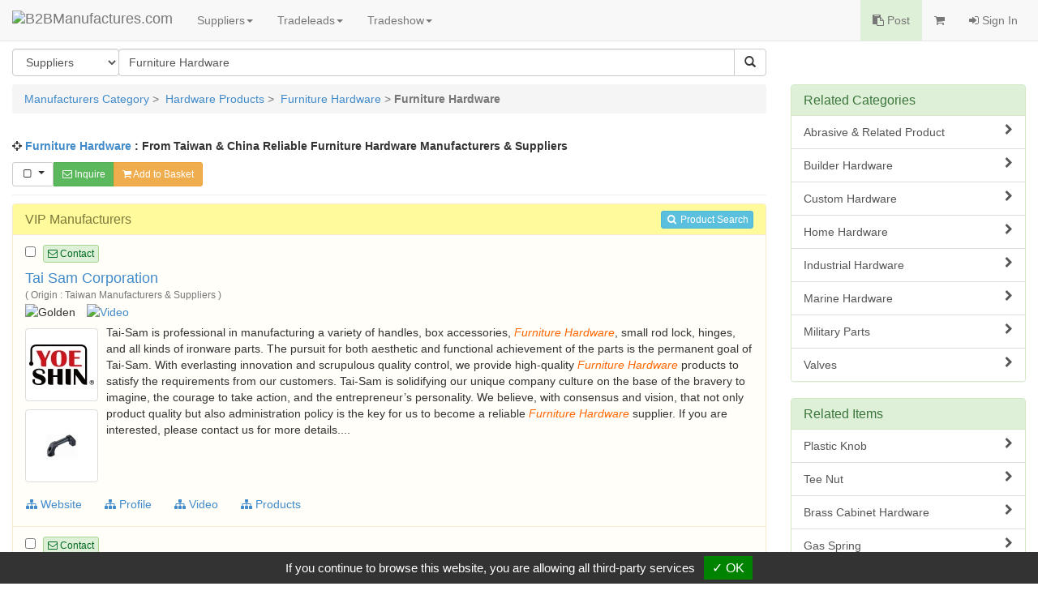

--- FILE ---
content_type: text/html
request_url: https://www.manufacturers.com.tw/hardware/Furniture-Hardware.html
body_size: 13869
content:
<!DOCTYPE html>
<html lang="en">
<head>
  <meta http-equiv="Content-Type" content="text/html; charset=utf-8">
  <meta charset="utf-8">
  <meta http-equiv="X-UA-Compatible" content="IE=edge">
  <title>Furniture Hardware :B2BManufactures.com: Reliable Taiwan and China Furniture Hardware Manufacturers</title>
  <meta name="description" content="Welcome To The Premier Industrial Resource For Furniture Hardware.">
  <meta name="keywords" content="Furniture Hardware, Furniture Hardware Manufacturers, Furniture Hardware Manufacturer,">
  <meta name="subject" content="Furniture Hardware">
  <meta name="author" content="B2BManufactures.com">
  <meta name="copyright" content="B2BManufactures.com">
  <meta name="rating" content="General">
  <meta name="resource-type" content="Directory">
  <meta name="viewport" content="width=device-width, initial-scale=1.0">
  <meta http-equiv="cache-control" content="no-cache">
  <meta http-equiv="pragma" content="no-cache">

  <!-- Bootstrap Core CSS -->
  <link rel="stylesheet" href="/r-css/bootstrap.min.css">

  <!-- Font-Awesome -->
  <link rel="stylesheet" href="/r-css/font-awesome.min.css">

  <!-- Documentation extras -->
  <link href="/r-css/docs.min.css" rel="stylesheet">

  <!-- HTML5 shim, for IE6-8 support of HTML5 elements -->
  <!--[if lt IE 9]>
    <script src="js/html5shiv.js"></script>
  <![endif]-->

  <script src="//code.jquery.com/jquery-2.1.1.min.js"></script>
  <script src="//maxcdn.bootstrapcdn.com/bootstrap/3.2.0/js/bootstrap.min.js"></script>

  <!-- Responsive Table CSS -->
  <link rel="stylesheet" href="/r-css/no-more-tables.css">

  <!-- Responsive Carousel -->
  <script src="/tools/slick-master/jquery-migrate-1.2.1.min.js"></script>
  <link rel="stylesheet" type="text/css" href="/tools/slick-master/slick/slick.css"/>
  <script type="text/javascript" src="/tools/slick-master/slick/slick.js"></script>

  <!-- Multiselect -->
  <script type="text/javascript" src="/js/bootstrap-multiselect.js"></script>
  <link rel="stylesheet" href="/r-css/bootstrap-multiselect.css" type="text/css"/>

  <!-- Custom -->
  <link href="/r-css/style.css" rel="stylesheet">
  
  <script type="text/javascript" src="/js/r_scripts.js?v=20150420"></script>
  <script type="text/javascript" src="/js/r_tools.js"></script>
  

  <!-- google search ad start  -->
  <script type="text/javascript" charset="utf-8">
    (function(G,o,O,g,L,e){G[g]=G[g]||function(){(G[g]['q']=G[g]['q']||[]).push(
    arguments)},G[g]['t']=1*new Date;L=o.createElement(O),e=o.getElementsByTagName(
    O)[0];L.async=1;L.src='//www.google.com/adsense/search/async-ads.js';
    e.parentNode.insertBefore(L,e)})(window,document,'script','_googCsa');
  </script>
  <!-- google search ad end  -->
  <!-- Google Tag Manager -->
  <script type="text/javascript" src="https://gdpr.urb2b.com/gdpr.js"></script>
  <script type="text/javascript" src="https://gdpr.urb2b.com/gdpr.init.js"></script>
  <script type="text/javascript">
      tarteaucitron.user.googletagmanagerId = 'GTM-K5Q67QN';
      (tarteaucitron.job = tarteaucitron.job || []).push('googletagmanager');
  </script>
  <!-- End Google Tag Manager -->
</head>
<body>
<!-- Navbar Start-->
<nav class="navbar navbar-default navbar-fixed-top" role="navigation">
  <div class="navbar-header">
    <div><button type="button" class="navbar-toggle" data-toggle="collapse" data-target="#navbar-collapse-top"><span class="icon-bar"></span><span class="icon-bar"></span><span class="icon-bar"></span></button></div>
    <div><a href="/" title="B2BManufactures.com"><img border="0" class="navbar-brand bmslogo" alt="B2BManufactures.com" src="/images/5/b2bmanufactures_logo.gif"></a></div>
  </div>
  <div class="collapse navbar-collapse" id="navbar-collapse-top">
    <ul class="nav navbar-nav">
      <li class="dropdown">
        <a href="#" class="dropdown-toggle" data-toggle="dropdown">Suppliers<strong class="caret"></strong></a>
        <ul class="dropdown-menu">
          <li ><a href="/agriculture-food/agricultural-food-products.htm" title="Agriculture & Food Products"><i class="fa fa-caret-right fa-fw"></i>Agriculture & Food Products</a><li>
<li ><a href="/animal-pet-product/animal-pet-care-products.htm" title="Animal & Pet Products"><i class="fa fa-caret-right fa-fw"></i>Animal & Pet Products</a><li>
<li ><a href="/vehicles/vehicle-parts-accessories.htm" title="Automobile & Auto Parts"><i class="fa fa-caret-right fa-fw"></i>Automobile & Auto Parts</a><li>
<li ><a href="/bag/Bag-Luggage-Manufacturers.htm" title="Bags & Luggages"><i class="fa fa-caret-right fa-fw"></i>Bags & Luggages</a><li>
<li ><a href="/beauty/cosmetic-manufacturers.htm" title="Beauty & Health"><i class="fa fa-caret-right fa-fw"></i>Beauty & Health</a><li>
<li ><a href="/bicycles/bicycles-parts-accessories.htm" title="Bicycles Parts & Accessories"><i class="fa fa-caret-right fa-fw"></i>Bicycles Parts & Accessories</a><li>
<li ><a href="/services/business-services.htm" title="Business Services"><i class="fa fa-caret-right fa-fw"></i>Business Services</a><li>
<li ><a href="/chemical/chemicals-related-products.htm" title="Chemicals & Related Products"><i class="fa fa-caret-right fa-fw"></i>Chemicals & Related Products</a><li>
<li ><a href="/clothing-fashion/Clothing-Fashion-Accessories.htm" title="Clothing & Fashion Accessories"><i class="fa fa-caret-right fa-fw"></i>Clothing & Fashion Accessories</a><li>
<li ><a href="/computers/computer-computer-peripheral.htm" title="Computer & PC Peripheral"><i class="fa fa-caret-right fa-fw"></i>Computer & PC Peripheral</a><li>
<li ><a href="/building/construction-building-materials.htm" title="Construction & Building Materials"><i class="fa fa-caret-right fa-fw"></i>Construction & Building Materials</a><li>
<li ><a href="/electrical/consumer-electronics.htm" title="Consumer Electronics"><i class="fa fa-caret-right fa-fw"></i>Consumer Electronics</a><li>
<li ><a href="/diemold/die-mold.htm" title="Die & Mold"><i class="fa fa-caret-right fa-fw"></i>Die & Mold</a><li>
<li ><a href="/electronics/electronics.htm" title="Electronic Components"><i class="fa fa-caret-right fa-fw"></i>Electronic Components</a><li>
<li ><a href="/environment/environmental-products.htm" title="Environmental Products & Equip."><i class="fa fa-caret-right fa-fw"></i>Environmental Products & Equip.</a><li>
<li ><a href="/furniture/Furniture-Manufacturers.htm" title="Furniture Manufacturers"><i class="fa fa-caret-right fa-fw"></i>Furniture Manufacturers</a><li>
<li ><a href="/gifts/giftware-promotional.htm" title="Gift & Promotional Items"><i class="fa fa-caret-right fa-fw"></i>Gift & Promotional Items</a><li>
<li ><a href="/hardware/hardware.htm" title="Hardware Products"><i class="fa fa-caret-right fa-fw"></i>Hardware Products</a><li>
<li ><a href="/Tool/Hand-Tool.htm" title="Home, Industrial & Tools"><i class="fa fa-caret-right fa-fw"></i>Home, Industrial & Tools</a><li>
<li ><a href="/hydraulic/hydraulic-pneumatic.htm" title="Hydraulic & Pneumatic Parts"><i class="fa fa-caret-right fa-fw"></i>Hydraulic & Pneumatic Parts</a><li>
<li><a href="/viewtopic.php?mod=suppliers"><i class="fa fa-caret-right fa-fw"></i>More Categories ...</a></li>
<li style='display:none;'><a href="/industrial-supply/industrial-supplies.htm" title="Industrial Supply"><i class="fa fa-caret-right fa-fw"></i>Industrial Supply</a><li>
<li style='display:none;'><a href="/kitchen-household/kitchenware-household.htm" title="Kitchenware & Household Goods"><i class="fa fa-caret-right fa-fw"></i>Kitchenware & Household Goods</a><li>
<li style='display:none;'><a href="/lighting/lighting-equipment-accessories.htm" title="Lights & Lighting"><i class="fa fa-caret-right fa-fw"></i>Lights & Lighting</a><li>
<li style='display:none;'><a href="/musical/musical-lnstruments.htm" title="Musical Instruments"><i class="fa fa-caret-right fa-fw"></i>Musical Instruments</a><li>
<li style='display:none;'><a href="/office/office.htm" title="Office Supplies & Stationery"><i class="fa fa-caret-right fa-fw"></i>Office Supplies & Stationery</a><li>
<li style='display:none;'><a href="/optical/optical-photography-equipment.htm" title="Optical & Photography Equipment"><i class="fa fa-caret-right fa-fw"></i>Optical & Photography Equipment</a><li>
<li style='display:none;'><a href="/sports/sporting.htm" title="Outdoor, Leisure & Sporting Goods"><i class="fa fa-caret-right fa-fw"></i>Outdoor, Leisure & Sporting Goods</a><li>
<li style='display:none;'><a href="/packaging/packaging-equipment-materials.htm" title="Packaging Materials & Equipment"><i class="fa fa-caret-right fa-fw"></i>Packaging Materials & Equipment</a><li>
<li style='display:none;'><a href="/plumbing/Plumbing-Manufacturers.htm" title="Plumbing Manufacturers"><i class="fa fa-caret-right fa-fw"></i>Plumbing Manufacturers</a><li>
<li style='display:none;'><a href="/printing/printing-publishing.htm" title="Printing & Publishing Products"><i class="fa fa-caret-right fa-fw"></i>Printing & Publishing Products</a><li>
<li style='display:none;'><a href="/security/security.htm" title="Security, Safety Products"><i class="fa fa-caret-right fa-fw"></i>Security, Safety Products</a><li>
<li style='display:none;'><a href="/shoes/shoes-shoe-materials.htm" title="Shoes & Shoe Materials"><i class="fa fa-caret-right fa-fw"></i>Shoes & Shoe Materials</a><li>
<li style='display:none;'><a href="/machinery/machinery-parts-accessories.htm" title="Taiwan Machinery Manufacturers"><i class="fa fa-caret-right fa-fw"></i>Taiwan Machinery Manufacturers</a><li>
<li style='display:none;'><a href="/telecom/Telecommunication-Equipment.htm" title="Telecommunication Equipments"><i class="fa fa-caret-right fa-fw"></i>Telecommunication Equipments</a><li>
<li style='display:none;'><a href="/textile/textiles.htm" title="Textile Manufacturers"><i class="fa fa-caret-right fa-fw"></i>Textile Manufacturers</a><li>
<li style='display:none;'><a href="/toys/toys.htm" title="Toy Manufacturers"><i class="fa fa-caret-right fa-fw"></i>Toy Manufacturers</a><li>
<li style='display:none;'><a href="/timepieces/watches.htm" title="Watches, Clocks & Timepieces"><i class="fa fa-caret-right fa-fw"></i>Watches, Clocks & Timepieces</a><li>
<li style='display:none;'><a href="/wood/Wood-Paper-Products.htm" title="Wood, Paper & Pulp Products"><i class="fa fa-caret-right fa-fw"></i>Wood, Paper & Pulp Products</a><li>

        </ul>
      </li>
      <li class="dropdown">
        <a href="#" class="dropdown-toggle" data-toggle="dropdown">Tradeleads<strong class="caret"></strong></a>
        <ul class="dropdown-menu">
          <li><a href="/tradeleads.php?view=post"><i class="fa fa-caret-right fa-fw"></i>Post Trade Leads</a></li>
          <li><a href="/viewtopic.php?mod=selling_leads"><i class="fa fa-caret-right fa-fw"></i>Selling Leads</a></li>
          <li><a href="/viewtopic.php?mod=buying_leads"><i class="fa fa-caret-right fa-fw"></i>Buying Leads</a></li>
        </ul>
      </li>
      <li class="dropdown">
        <a href="#" class="dropdown-toggle" data-toggle="dropdown">Tradeshow<strong class="caret"></strong></a>
        <ul class="dropdown-menu">
          <li><a href="/Taiwan-Shows.htm"><i class="fa fa-caret-right fa-fw"></i>Taiwan Show</a></li>
          <li><a href="/featured_tradeshows.php"><i class="fa fa-caret-right fa-fw"></i>Featured Trade Shows</a></li>
          <li><a href="/trades_industry.php"><i class="fa fa-caret-right fa-fw"></i>Industry Bulletin</a></li>
          <li><a href="/trades_news.php"><i class="fa fa-caret-right fa-fw"></i>Trade Shows News</a></li>
          <li><a href="/our-services/online-trade-shows.htm"><i class="fa fa-caret-right fa-fw"></i>Online Trade Shows</a></li>
        </ul>
      </li>
    </ul>
    <ul class="nav navbar-nav navbar-right">
      <li class="bg-success"><a href="/tradeleads.php?view=post"><i class="fa fa-clipboard"></i> Post</a></li>
      <li>
        <a href="/inquiry.php">
          <span class="hidden-xs"><i class="fa fa-shopping-cart"></i> <span id='inq_basket'></span></span>
          <span class="visible-xs"><i class="fa fa-shopping-cart"></i> Inquiry Basket<span id='inq_basket1'></span></span>
        </a>
      </li>
      </li>
      <li><a href="/member.php?view=member_signin"><i class="fa fa-sign-in"></i> Sign In</a></li>
    </ul>
  </div>
</nav>
<!-- navbar End-->
<div class="container-fluid">
  <!-- Search Bar Start-->
  <div class="row" >
    <div class="col-md-9">
      <form method="get" id="form_search" name="form_search" action="/search_keyword.php">
        <input name="lang" type="hidden" id="lang" value="en"/>
        <input name="st" type="hidden" id="st" value="1"/>
        <input name="tt" type="hidden" id="tt" value=""/>
        <div class="btn-group pull-left" style="margin-right:-1px;">
          <select name="st" class="form-control btn-group-justified">
            <option value="1" >Suppliers</option>
            <option value="13" >Products</option>
            <option value="12" >Selling Leads</option>
            <option value="11" >Buying Leads</option>
          </select>
        </div>
        <div class="input-group">
          <input type="text" class="form-control" placeholder="Keywords...." id="sk" name="sk" value="Furniture Hardware">
          <div class="input-group-btn">
            <button type="submit" class="btn btn-default"><i class="glyphicon glyphicon-search"></i></button>
          </div>
        </div>
      </form>
      <p></p>
    </div>
  </div>
  <!-- Search Bar End-->
  <!-- main-container Start-->
  <div class="row">
    <div class="col-md-9">
      <!-- Breadcrumbs Start-->
      <div class="row">
        <div class="col-md-12">
          <ul class="breadcrumb">
            <li class="active">
              <a href='/'>Manufacturers Category</a> &gt;&nbsp; <a href='/hardware/hardware.htm'>Hardware Products</a> &gt;&nbsp; <a href='/hardware/furniture-hardware.htm'>Furniture Hardware</a> &gt; <strong>Furniture Hardware</strong>
            </li>
          </ul>
        </div>
      </div>
      <!-- Breadcrumbs End-->
      <!--FIXED_BANNER start-->
      <div class="row">
        <div class="col-md-12">
          <p class="text-center paragraph_info">
            
            <script language='JavaScript' type='text/javascript'>
            <!--
              if (!document.phpAds_used) document.phpAds_used = ',';
              document.write ("<" + "script language='JavaScript' type='text/javascript' src='");
              document.write ("http://ad.manufacturers.com.tw/adjs.php?n=a65219b8&sk=Furniture+Hardware");
              document.write ("&amp;what=zone:15&amp;withText=1");
              document.write ("&amp;exclude=" + document.phpAds_used);
              if (document.referer) document.write ("&amp;referer=" + escape(document.referer));
              document.write ("'><" + "/script>");
            //-->
            </script><noscript><a href="http://ad.manufacturers.com.tw/adclick.php?n=a65219b8" target="_blank" rel="nofollow"><img src="http://ad.manufacturers.com.tw/adview.php?what=zone:15&amp;n=a65219b8" border="0"></a></noscript>
            
          </p>
        </div>
      </div>
      <!--FIXED_BANNER end -->




      <div class="row">
        <div class="col-md-12">
          <p><i class="fa fa-crosshairs"></i> <strong><a href="https://www.manufacturers.com.tw/hardware/Furniture-Hardware.html">Furniture Hardware</a> : From Taiwan & China Reliable Furniture Hardware Manufacturers & Suppliers</strong></p>
        </div>
      </div>


      <form name="cart" method="post">
      <!--inquiry bar start-->
      <div class="row">
        <div class="col-md-12">
            <div class="pull-left btn-group">
              <button type="button" class="btn btn-default btn-sm dropdown-toggle" data-toggle="dropdown">
                <i id="sel_box" class="fa fa-square-o fa-fw"></i>&nbsp;
                <span class="caret" style="margin-top:-5px;"></span>
              </button>
              <ul class="dropdown-menu" role="menu">
                <li><a onClick="selectAll();">Select ALL</a></li>
                <li><a onClick="clearAll();">Clear ALL</a></li>
              </ul>
              <!--<a class="btn btn-info btn-sm hidden-xs" onClick="send_compare(document.cart);" role="button"><i class="fa fa-search-plus"></i> Compare</a>-->
              <a class="btn btn-success btn-sm" href="/inquiry.php" onClick="_gaq.push(['_trackEvent', 'Inquiry', 'keywords-inquiry',,, true]); return checkProbasket('SC~2922~Furniture+Hardware~en');" role="button"><i class="fa fa-envelope-o"></i> Inquire</a>
              <a class="btn btn-warning btn-sm" href="/inquiry.php" onClick="return setProCookie('SC~2922~Furniture+Hardware~en');" role="button"><i class="fa fa-shopping-cart"></i> Add to Basket</a>
            </div>
        </div>
      </div>
      <hr style="margin:10px 0;">
      <!--inquiry bar end-->


      <!--VIP start -->
      <div class="row">
        <div class="col-md-12">
          <div class="panel panel-warning panel-vip">
            <div class="panel-heading">
              <div class="pull-right"><a class="btn btn-info btn-xs btn_lsearch" href="/search_product.php?sk=Furniture+Hardware&st=13" role="button"><i class="fa fa-search fa-fw"></i> Product Search</a></div>
              <h3 class="panel-title">VIP Manufacturers</h3>
            </div>
            <ul class="list-group">
              <!-- #Show VIP Suppliers List -->
              <li class="list-group-item s_vip" itemscope itemtype="http://schema.org/Organization">
                <div class="row clearfix">
                  <div class="col-md-12">
                    <ul class="list-inline" style="margin-bottom:10px;">
                      <li style="padding-right:0;"><span name="manufacturers_show"><input type="checkbox" name="manufacturers" value="9106"></span></li>
                      <li><a class="btn btn-default btn-xs btn-contact" href="/inquiry.php?q=9106&sf=SC~2922~Furniture+Hardware~en" onClick="_gaq.push(['_trackEvent', 'Inquiry', 'keywords-single-inquiry',,, true]);" role="button"><i class="fa fa-envelope-o"></i> Contact</a>&nbsp;&nbsp;</li>
                    </ul>
                  </div>
                </div>
                <div class="row clearfix">
                  <div class="col-md-12">
                    <h4 itemprop="name" class="item-title"><a itemprop="url" href='/showroom-9106-4-1-0-1506.php' target='_blank'>Tai Sam Corporation</a></h4>
                    <small class="text-muted">( Origin : Taiwan Manufacturers & Suppliers )</small>
                    <ul class="list-inline" style="margin-bottom:5px;">
                      <li><img src="/images/5/golden.gif" alt="Golden" align="absmiddle"></li>
                      <li><a href='/showroom-9106-4-11-0-1506.php' target='_blank'><img src='/images/5/video.gif' alt='Video' align='absmiddle'></a></li>
                    </ul>
                    <div class="clearfix">
                      <div class="listings_pic">
                        <ul class="list-inline">
                          <li><a href="/ident.php?sid=9106&su=http://www.tai-sam.com/msg/company-profile.htm&lang=en" title="Furniture Hardware" target="_blank"><img itemprop="logo" src="http://img.manufacturers.com.tw/logo/logo11.jpg" class="img-thumbnail" /></a></li>
                          <li>
                            <div style="width:90px;height:90px;">
                              <div class="single-item">
                                <div class="listings_pic"><a title="Furniture Hardware" href="/showroom-9106-4-5-0000120266-1506.php" target="_blank"><img src="http://www.chinavendors.com/upload/cvo/product/s-Handle-1695434590005.jpg" alt="Furniture Hardware" class="img-thumbnail"></a></div>
                               </div>
                            </div>
                          </li>
                        </ul>
                      </div>
                      <div itemprop="description" class="p_description">Tai-Sam is professional in manufacturing a variety of handles, box accessories, <em>Furniture</em> <em>Hardware</em>, small rod lock, hinges, and all kinds of ironware parts. The pursuit for both aesthetic and functional achievement of the parts is the permanent goal of Tai-Sam. With everlasting innovation and scrupulous quality control, we provide high-quality <em>Furniture</em> <em>Hardware</em> products to satisfy the requirements from our customers. Tai-Sam is solidifying our unique company culture on the base of the bravery to imagine, the courage to take action, and the entrepreneur’s personality. We believe, with consensus and vision, that not only product quality but also administration policy is the key for us to become a reliable <em>Furniture</em> <em>Hardware</em> supplier. If you are interested, please contact us for more details....</div>
                    </div>
                    <ul class="list-inline">
                      <li><a class="btn btn-link" href="/ident.php?sid=9106&su=http://www.tai-sam.com/&lang=en" target="_blank" style="padding-left:0;"><i class="fa fa-sitemap"></i> Website</a></li>
                      <li><a class="btn btn-link" href="/showroom-9106-4-2-0-1506.php" target="_blank" style="padding-left:0;"><i class="fa fa-sitemap"></i> Profile</a></li>
                      <li><a class='btn btn-link' style='padding-left:0;' href='/showroom-9106-4-11-0-1506.php' target='_blank'><i class='fa fa-sitemap'></i> Video</a></li>
                      <li><a class='btn btn-link' style='padding-left:0;' href='/showroom-9106-4-5-0-1506.php' target='_blank'><i class='fa fa-sitemap'></i> Products</a></li>
                    </ul>
                  </div>
                </div>
              </li>
              <!-- #Show VIP Suppliers List End -->
              <!-- #Show VIP Suppliers List -->
              <li class="list-group-item s_vip" itemscope itemtype="http://schema.org/Organization">
                <div class="row clearfix">
                  <div class="col-md-12">
                    <ul class="list-inline" style="margin-bottom:10px;">
                      <li style="padding-right:0;"><span name="manufacturers_show"><input type="checkbox" name="manufacturers" value="7238"></span></li>
                      <li><a class="btn btn-default btn-xs btn-contact" href="/inquiry.php?q=7238&sf=SC~2922~Furniture+Hardware~en" onClick="_gaq.push(['_trackEvent', 'Inquiry', 'keywords-single-inquiry',,, true]);" role="button"><i class="fa fa-envelope-o"></i> Contact</a>&nbsp;&nbsp;</li>
                    </ul>
                  </div>
                </div>
                <div class="row clearfix">
                  <div class="col-md-12">
                    <h4 itemprop="name" class="item-title"><a itemprop="url" href='/showroom-7238-4-1-0-1506.php' target='_blank'>Kay Guay Enterprises Co., Ltd.</a></h4>
                    <small class="text-muted">( Origin : Taiwan Manufacturer & Supplier )</small>
                    <ul class="list-inline" style="margin-bottom:5px;">
                      <li><img src="/images/5/golden.gif" alt="Golden" align="absmiddle"></li>
                      
                    </ul>
                    <div class="clearfix">
                      <div class="listings_pic">
                        <ul class="list-inline">
                          <li><a href="/ident.php?sid=7238&su=http://www.kayguay.com.tw/&lang=en" title="Furniture Hardware" target="_blank"><img itemprop="logo" src="http://img.manufacturers.com.tw/logo/7238.gif" class="img-thumbnail" /></a></li>
                          <li>
                            <div style="width:90px;height:90px;">
                              <div class="single-item">
                                <div class="listings_pic"><a title="Furniture Hardware" href="/showroom-7238-4-5-0000063649-1506.php" target="_blank"><img src="http://www.chinavendors.com/upload/cvo/product/connecting-bolts-0000063649-S.jpg" alt="Furniture Hardware" class="img-thumbnail"></a></div>
                                <div class="listings_pic"><a title="Furniture Hardware" href="/showroom-7238-4-5-0000063680-1506.php" target="_blank"><img src="http://www.chinavendors.com/upload/cvo/product/diy-furniture-accessories-0000063680-S.jpg" alt="Furniture Hardware" class="img-thumbnail"></a></div>
                                <div class="listings_pic"><a title="Furniture Hardware" href="/showroom-7238-4-5-0000063675-1506.php" target="_blank"><img src="http://www.chinavendors.com/upload/cvo/product/diy-furniture-accessories-0000063675-S.jpg" alt="Furniture Hardware" class="img-thumbnail"></a></div>
                               </div>
                            </div>
                          </li>
                        </ul>
                      </div>
                      <div itemprop="description" class="p_description">Kay Guay Enterprises Co. Ltd. is a client-oriented furnishing <em>Hardware</em> manufacturer established in 1973 in Taiwan. We serve solutions and know-how for connection & components in various fields. Our products range include metal components, fasteners, <em>Furniture</em> <em>Hardware</em>, plastic components, hand tools. ODM / OEM orders are welcome. And we spent a lot of time on R&D system. Due to our excellent quality, good management system and superior customer service, we have already enjoyed a long-lasting good reputation in this field market. Kay Guay welcome you to join.</div>
                    </div>
                    <ul class="list-inline">
                      <li><a class="btn btn-link" href="/ident.php?sid=7238&su=http://www.kayguay.com.tw/&lang=en" target="_blank" style="padding-left:0;"><i class="fa fa-sitemap"></i> Website</a></li>
                      <li><a class="btn btn-link" href="/showroom-7238-4-2-0-1506.php" target="_blank" style="padding-left:0;"><i class="fa fa-sitemap"></i> Profile</a></li>
                      
                      <li><a class='btn btn-link' style='padding-left:0;' href='/showroom-7238-4-5-0-1506.php' target='_blank'><i class='fa fa-sitemap'></i> Products</a></li>
                    </ul>
                  </div>
                </div>
              </li>
              <!-- #Show VIP Suppliers List End -->
            </ul>
          </div>
        </div>
      </div>
      <!--VIP end -->

      <!-- google ad -->
      <p id="ga_ad_w1"> </p>

      <!--Golden start -->
      <div class="row">
        <div class="col-md-12">
          <div class="panel panel-warning panel-golden">
            <div class="panel-heading">
              <div class="pull-right"><a class="btn btn-info btn-xs btn_lsearch" href="/search_product.php?sk=Furniture+Hardware&st=13" role="button"><i class="fa fa-search fa-fw"></i> Product Search</a></div>
              <h3 class="panel-title">Golden Suppliers</h3>
            </div>
            <ul class="list-group">
              <!-- #Show Golden Suppliers List -->
              <li class="list-group-item" itemscope itemtype="http://schema.org/Organization">
                <div class="row clearfix">
                  <div class="col-md-12">
                    <ul class="list-inline" style="margin-bottom:10px;">
                      <li style="padding-right:0;"><span name="manufacturers_show"><input type="checkbox" name="manufacturers" value="9382"></span></li>
                      <li><a class="btn btn-default btn-xs btn-contact" href="/inquiry.php?q=9382&sf=SC~2922~Furniture+Hardware~en" onClick="_gaq.push(['_trackEvent', 'Inquiry', 'keywords-single-inquiry',,, true]);" role="button"><i class="fa fa-envelope-o"></i> Contact</a>&nbsp;&nbsp;</li>
                    </ul>
                  </div>
                </div>
                <div class="row clearfix">
                  <div class="col-md-12">
                    <h4 itemprop="name" class="item-title"><a itemprop="url" href="/showroom-9382-3-1-0-1506.php" target="_blank">Wan Der Ful CO., LTD.</a></a></h4>
                    <small class="text-muted">( Origin : Taiwan Manufacturer & Supplier )</small>
                    <ul class="list-inline" style="margin-bottom:5px;">
                      <li><img src="/images/5/golden.gif" alt="Golden" align="absmiddle"></li>
                      
                    </ul>
                    <div class="p_description clearfix">
                      <div class="listings_pic"><a title='Furniture Hardware' href='/ident.php?sid=9382&su=http://www.wdf-gasstrut.com/webls-en-us/msg/msg2.html&lang=en' target='_blank'><img itemprop="logo" src='http://img.manufacturers.com.tw/logo/9382.gif' class='img-thumbnail'></a></div>
                      <div itemprop="description">Since 1994, the continuous innovations have made WDF a well-known worldwide <em>Furniture</em> <em>Hardware</em> company. With the ideal of "Transcendence and Innovation" and the goals to pursue "the Top-grade Quality and the Lead of Technology" seeking for highly efficient and quality professional Infinitely Adjustable Gas Springs. We have dedicated to comprehensive quality advancement and management policy improvement with international prospects and innovative technologies. Anticipating holding the lead position in the Gas Springs field and we feel the need of our industry to be environmental friendly. WDF will never be content with our present achievements and will consistently improving ourselves to reach the top. If you need further information about our <em>Furniture</em> <em>Hardware</em> item, just contact us without...</div>
                    </div>
                    <ul class="list-inline">
                      <li><a href="/ident.php?sid=9382&su=http://www.wdf-gaslift.com/&lang=en" target="_blank"><i class="fa fa-sitemap"></i> Website</a></li>
                      <li><a href="/showroom-9382-3-2-0-1506.php" target="_blank"><i class="fa fa-sitemap"></i> Profile</a></li>
                      
                      <li><a class='btn btn-link' style='padding-left:0;' href='/showroom-9382-4-5-0-1506.php' target='_blank'><i class='fa fa-sitemap'></i> Products</a></li>
                      
                    </ul>
                  </div>
                </div>
              </li>
              <!-- #Show Golden Suppliers List End -->
            </ul>
          </div>
        </div>
      </div>
      <!--Golden end -->

      <div class="row">
        <div class="col-md-12">
          <div class="panel panel-info">
            <div class="panel-heading">
              <h3 class="panel-title">New <a href="https://www.manufacturers.com.tw/hardware/Furniture-Hardware.html">Furniture Hardware</a> Products</h3>
            </div>
            <!-- #Show New Products -->
            <div class="panel-body">
              <ul class="nav row">
                <li class="col-xs-6 col-sm-3 col-md-3" itemscope itemtype="http://schema.org/Product">
                  <a itemprop="url" class="text-center t_ellipsis" href="/showroom-6004-4-5-0000114910-1506.php" title="Folding Handles" target="_blank"><div class="img-product"><img itemprop="image" src="http://www.chinavendors.com/upload/cvo/product/s-Folding-Handles-2-1464845801544.jpg" class="img-thumbnail" alt="Folding Handles"></div><span itemprop="name">Folding Handles</span></a>
                </li>
                <li class="col-xs-6 col-sm-3 col-md-3" itemscope itemtype="http://schema.org/Product">
                  <a itemprop="url" class="text-center t_ellipsis" href="/showroom-9026-4-5-0000098025-1506.php" title="Light Duty Wire Shelves" target="_blank"><div class="img-product"><img itemprop="image" src="http://www.chinavendors.com/upload/cvo/product/wire-shelves-0000098025-S.jpg" class="img-thumbnail" alt="Light Duty Wire Shelves"></div><span itemprop="name">Light Duty Wire Shelves</span></a>
                </li>
                <li class="col-xs-6 col-sm-3 col-md-3" itemscope itemtype="http://schema.org/Product">
                  <a itemprop="url" class="text-center t_ellipsis" href="/showroom-9026-4-5-0000098426-1506.php" title="Wire Shelving Wardrobes - Clothing Organizer" target="_blank"><div class="img-product"><img itemprop="image" src="http://www.chinavendors.com/upload/cvo/product/wire-shelving-wardrobes-0000098426-S.jpg" class="img-thumbnail" alt="Wire Shelving Wardrobes - Clothing Organizer"></div><span itemprop="name">Wire Shelving Wardrobes - Clothing Organizer</span></a>
                </li>
                <li class="col-xs-6 col-sm-3 col-md-3" itemscope itemtype="http://schema.org/Product">
                  <a itemprop="url" class="text-center t_ellipsis" href="/showroom-9026-4-5-0000098382-1506.php" title="4-tier Light Duty Wire Shelves Racks(Kitchen Racks)" target="_blank"><div class="img-product"><img itemprop="image" src="http://www.chinavendors.com/upload/cvo/product/4-tier-light-duty-wire-racks-0000098382-S.jpg" class="img-thumbnail" alt="4-tier Light Duty Wire Shelves Racks(Kitchen Racks)"></div><span itemprop="name">4-tier Light Duty Wire Shelves Racks(Kitchen Racks)</span></a>
                </li>
                <li class="col-xs-6 col-sm-3 col-md-3" itemscope itemtype="http://schema.org/Product">
                  <a itemprop="url" class="text-center t_ellipsis" href="/showroom-6487-4-5-0000084724-1506.php" title="Antique Brass Hinges" target="_blank"><div class="img-product"><img itemprop="image" src="http://www.chinavendors.com/upload/cvo/product/antique-brass-hinges-0000084724-S.jpg" class="img-thumbnail" alt="Antique Brass Hinges"></div><span itemprop="name">Antique Brass Hinges</span></a>
                </li>
                <li class="col-xs-6 col-sm-3 col-md-3" itemscope itemtype="http://schema.org/Product">
                  <a itemprop="url" class="text-center t_ellipsis" href="/showroom-9026-4-5-0000098386-1506.php" title="7-tier Wine Shelves Racks(Kitchen Racks)" target="_blank"><div class="img-product"><img itemprop="image" src="http://www.chinavendors.com/upload/cvo/product/7-tier-wine-shelves-racks-0000098386-S.jpg" class="img-thumbnail" alt="7-tier Wine Shelves Racks(Kitchen Racks)"></div><span itemprop="name">7-tier Wine Shelves Racks(Kitchen Racks)</span></a>
                </li>
                <li class="col-xs-6 col-sm-3 col-md-3" itemscope itemtype="http://schema.org/Product">
                  <a itemprop="url" class="text-center t_ellipsis" href="/showroom-100-4-5-0000059830-1506.php" title="Zinc Alloy Insert Wood Knobs" target="_blank"><div class="img-product"><img itemprop="image" src="http://www.chinavendors.com/upload/cvo/product/zinc-alloy-insert-wood-knob-0000059830-S.jpg" class="img-thumbnail" alt="Zinc Alloy Insert Wood Knobs"></div><span itemprop="name">Zinc Alloy Insert Wood Knobs</span></a>
                </li>
                <li class="col-xs-6 col-sm-3 col-md-3" itemscope itemtype="http://schema.org/Product">
                  <a itemprop="url" class="text-center t_ellipsis" href="/showroom-8695-4-5-0000082112-1506.php" title="OA Desks (Computer Furnitures)" target="_blank"><div class="img-product"><img itemprop="image" src="http://www.chinavendors.com/upload/cvo/product/oa-desk-0000082112-S.jpg" class="img-thumbnail" alt="OA Desks (Computer Furnitures)"></div><span itemprop="name">OA Desks (Computer Furnitures)</span></a>
                </li>
              </ul>
            </div>
            <!-- #Show New Products End -->
          </div>
        </div>
      </div>

      <!--Silver start -->
      <div class="row">
        <div class="col-md-12">
          <div class="panel panel-default">
            <div class="panel-heading">
              <div class="pull-right"><a class="btn btn-default btn-xs btn_lsearch" href="/search_product.php?sk=Furniture+Hardware&st=13" role="button"><i class="fa fa-search fa-fw"></i> Product Search</a></div>
              <h3 class="panel-title">Silver Manufacturers</h3>
            </div>
            <ul class="list-group">
              <!-- #Show Normal Suppliers List -->
              <li class="list-group-item" itemscope itemtype="http://schema.org/Organization">
                <div class="row clearfix">
                  <div class="col-md-12">
                    <ul class="list-inline" style="margin-bottom:10px;">
                      <li style="padding-right:0;"><span name="manufacturers_show"><input type="checkbox" name="manufacturers" value="2605"></span></li>
                      <li><a class="btn btn-default btn-xs btn-contact" href="/inquiry.php?q=2605&sf=SC~2922~Furniture+Hardware~en" onClick="_gaq.push(['_trackEvent', 'Inquiry', 'keywords-single-inquiry',,, true]);" role="button"><i class="fa fa-envelope-o"></i> Contact</a>&nbsp;&nbsp;</li>
                    </ul>
                  </div>
                </div>
                <div class="row clearfix">
                  <div class="col-md-12">
                    <h4 itemprop="name" class="item-title"><a itemprop="url" href="/showroom-2605-1-1-0-1506.php" target="_blank">Hymore Industries, Inc.</a></a></h4>
                    <small class="text-muted">( Origin : Taiwan Manufacturer & Supplier )</small>
                    <div class="p_description clearfix">
                      <div class="listings_pic"><a href='/ident.php?sid=2605&su=http://www.hymoreindustries.com/&lang=en' target='_blank' title='Furniture Hardware'><img itemprop="logo" src='http://www.chinavendors.com/upload/cvo/complogo/0001304.jpg' class='img-thumbnail'></a></div>
                      <div itemprop="description">Since 1977, FILLMORE COMPANY INC. has been active in the fields of <em>Hardware</em> & metal products, such as zinc alloy snaphooks, catches & drawbolts, <em>Furniture</em> <em>Hardware</em>, combination padlocks, etc. With wide and profound knowledge in metal fabrications, FILLMORE works intensively with those world famous companies for metal pieces & plastic parts to use on tool cases, musical instrument cases, suitcases, attache cases and many more for case and luggage industries. Besides the established supply lines, FILLMORE continues to develop new products to catch up the ever-changing demands of the markets. The combinations of strict quality control, skills and well-equipped facilities ensures you the best products for your applications. If you need further information about our <em>Furniture</em> <em>Hardware</em> item, please...</div>
                    </div>
                    <ul class="list-inline">
                      <li><a href="/ident.php?sid=2605&su=http://www.hymoreindustries.com/&lang=en" target="_blank" rel="nofollow"><i class="fa fa-sitemap"></i> Website</a></li>
                    </ul>
                  </div>
                </div>
              </li>
              <!-- #Show Normal Suppliers List End -->
              <!-- #Show Normal Suppliers List -->
              <li class="list-group-item" itemscope itemtype="http://schema.org/Organization">
                <div class="row clearfix">
                  <div class="col-md-12">
                    <ul class="list-inline" style="margin-bottom:10px;">
                      <li style="padding-right:0;"><span name="manufacturers_show"><input type="checkbox" name="manufacturers" value="7799"></span></li>
                      <li><a class="btn btn-default btn-xs btn-contact" href="/inquiry.php?q=7799&sf=SC~2922~Furniture+Hardware~en" onClick="_gaq.push(['_trackEvent', 'Inquiry', 'keywords-single-inquiry',,, true]);" role="button"><i class="fa fa-envelope-o"></i> Contact</a>&nbsp;&nbsp;</li>
                    </ul>
                  </div>
                </div>
                <div class="row clearfix">
                  <div class="col-md-12">
                    <h4 itemprop="name" class="item-title"><a itemprop="url" href="/showroom-7799-1-1-0-1506.php" target="_blank">Leading Hardware Corporation</a></a></h4>
                    <small class="text-muted">( Origin : Taiwan Manufacturers & Suppliers )</small>
                    <div class="p_description clearfix">
                      <div class="listings_pic"><a href='/ident.php?sid=7799&su=http://www.leadinghardware.com.tw/&lang=en' target='_blank' title='Furniture Hardware'><img itemprop="logo" src='http://www.chinavendors.com/upload/cvo/complogo/0019509.gif' class='img-thumbnail'></a></div>
                      <div itemprop="description">Leading <em>Hardware</em> Corporation was over 20 years of experience specialist in high tensile alloy and stainless steel fasteners, <a href="https://www.manufacturers.com.tw/showroom-7799-3-5-c16284-1506.php" target='_blank'>Furniture Hardware</a> which including hot forged and cold headed products, high tensile, flange bolts. Full 100% trace ability with a control number on each package, certification of compliance and physical and material test requirements. We always do our best to fully satisfy our customers. Leading <em>Hardware</em> Corporation is a one stop supplier capable of supplying all needs. With of experience we are confident that we can offer our customers high-grade products at competitive pricing and excellent service.</div>
                    </div>
                    <ul class="list-inline">
                      <li><a href="/ident.php?sid=7799&su=http://www.leadinghardware.com.tw/&lang=en" target="_blank" rel="nofollow"><i class="fa fa-sitemap"></i> Website</a></li>
                    </ul>
                  </div>
                </div>
              </li>
              <!-- #Show Normal Suppliers List End -->

            </ul>
          </div>
        </div>
      </div>
      <!--Silver end -->

      <!--Standard start -->
      <div class="row">
        <div class="col-md-12">
          <div class="panel panel-default">
            <div class="panel-heading">
              <div class="pull-right"><a class="btn btn-default btn-xs btn_lsearch" href="/search_product.php?sk=Furniture+Hardware&st=13" role="button"><i class="fa fa-search fa-fw"></i> Product Search</a></div>
              <h3 class="panel-title">Standard Suppliers</h3>
            </div>
            <ul class="list-group">
              <!-- #Show Standard Suppliers List -->
              <li class="list-group-item">
                <div class="row clearfix">
                  <div class="col-md-12">
                    <ul class="list-inline" style="margin-bottom:10px;">
                      <li style="padding-right:0;"><span name="manufacturers_show"><input type="checkbox" name="manufacturers" value="200076"></span></li>
                      <li><a class="btn btn-default btn-xs btn-contact" href="/inquiry.php?q=200076&sf=SC~2922~Furniture+Hardware~en" onClick="_gaq.push(['_trackEvent', 'Inquiry', 'keywords-single-inquiry',,, true]);" role="button"><i class="fa fa-envelope-o"></i> Contact</a></li>
                    </ul>
                  </div>
                </div>
                <div class="row clearfix">
                  <div class="col-md-12">
                    <h4 class="item-title"><a href="/showroom-200076-1-1-0-1506.php" target="_blank">Hebei Kingway Imp. & Exp. Trading Co., Ltd.</a></a></h4>
                    <div class="p_description clearfix">
                      <div class="listings_pic"><a href='/showroom-200076-1-2-0-1506.php' target='_blank' title='Furniture Hardware'><img src='http://www.chinavendors.com/upload/cvo/complogo/0017139.gif' class='img-thumbnail'></a></div>
                      Hebei Kingway Imp. & Exp. Trading Co., LTD. is a professional supplier on metal & mineral products, enjoy good reputation from our customers all over the world. Owing to high quality products, prompt delivery, good services and trust, we pursue trust & real co-operations, strictly stick to the contract, seek for further development and mutual benefits, believing customers first and best service. Our products include casting products, metal garden <em>Furniture</em> ( mail box, flower pots, tables & chairs, statues, umbrella base, water sink), iron garden fence/ gates, wire mesh, nail fasteners ( concrete nails, felt nail, roofing nail, staple), glass, slate & stone carvings, cook ware, other mechanics. For our non-metal products, we can provide: stone carvings, the products such as gazebo, fountain,...
                    </div>
                    <p><strong>Profile : </strong>chain link fence</p>
                  </div>
                </div>
              </li>
              <!-- #Show Standard Suppliers List End -->
              <!-- #Show Standard Suppliers List -->
              <li class="list-group-item">
                <div class="row clearfix">
                  <div class="col-md-12">
                    <ul class="list-inline" style="margin-bottom:10px;">
                      <li style="padding-right:0;"><span name="manufacturers_show"><input type="checkbox" name="manufacturers" value="201462"></span></li>
                      <li><a class="btn btn-default btn-xs btn-contact" href="/inquiry.php?q=201462&sf=SC~2922~Furniture+Hardware~en" onClick="_gaq.push(['_trackEvent', 'Inquiry', 'keywords-single-inquiry',,, true]);" role="button"><i class="fa fa-envelope-o"></i> Contact</a></li>
                    </ul>
                  </div>
                </div>
                <div class="row clearfix">
                  <div class="col-md-12">
                    <h4 class="item-title"><a href="/showroom-201462-1-1-0-1506.php" target="_blank">Minghaoda Furniture Factory</a></a></h4>
                    <div class="p_description clearfix">
                      <div class="listings_pic"><a href='/showroom-201462-1-2-0-1506.php' target='_blank' title='Furniture Hardware'><img src='http://www.chinavendors.com/upload/cvo/complogo/0020068.gif' class='img-thumbnail'></a></div>
                      Mihoda is a <em>Furniture</em> factory specializing in dinging sets, TV stands and coffee tables designing, manufacturing and exportation. We are very different from others because our design team can work with you to customize or design any <em>Furniture</em> you need. Our quality products and professional services have established us as a factory you can trust. We believe customer trust, quality products and superior service are essential to establish a solid business relationship and achieving customer excellence. 
                    </div>
                    <p><strong>Profile : </strong>TV stand</p>
                  </div>
                </div>
              </li>
              <!-- #Show Standard Suppliers List End -->
              <!-- #Show Standard Suppliers List -->
              <li class="list-group-item">
                <div class="row clearfix">
                  <div class="col-md-12">
                    <ul class="list-inline" style="margin-bottom:10px;">
                      <li style="padding-right:0;"><span name="manufacturers_show"><input type="checkbox" name="manufacturers" value="207171"></span></li>
                      <li><a class="btn btn-default btn-xs btn-contact" href="/inquiry.php?q=207171&sf=SC~2922~Furniture+Hardware~en" onClick="_gaq.push(['_trackEvent', 'Inquiry', 'keywords-single-inquiry',,, true]);" role="button"><i class="fa fa-envelope-o"></i> Contact</a></li>
                    </ul>
                  </div>
                </div>
                <div class="row clearfix">
                  <div class="col-md-12">
                    <h4 class="item-title"><a href="/showroom-207171-1-1-0-1506.php" target="_blank">Austarry Hardware Product Co., Ltd.</a></a></h4>
                    <div class="p_description clearfix">
                      <div class="listings_pic"><a href='/showroom-207171-1-2-0-1506.php' target='_blank' title='Furniture Hardware'><img src='http://www.chinavendors.com/upload/cvo/complogo/0029595.gif' class='img-thumbnail'></a></div>
                      It . WuXi Aoxing <em>Hardware</em> Products CO., LTD was established in 1999 and located in Wuxi, which is the central city of developed Yangtze River Delta. We mainly produce drawer slides, concealed hinges, ball bearing slides, hinge series, soft-closing slide and so on. Through unremitting efforts for many years, Aoxing <em>Hardware</em> Products (Wuxi)Co., Ltd. has been a comprehensive and famous enterprise that is engaged in developing, producing and seling top－quality series of building and decorating <em>Hardware</em> products. The brands “ZQ－AX” and “AUSTARRY” have a great deal of influence on domestic and foreign building material market. Our company has been awarded ISO 9001:2000 quality management system certification. We integrate the sale management of the domestic and foreign market, and extend our marketing...
                    </div>
                    <p><strong>Profile : </strong>drawer slide</p>
                  </div>
                </div>
              </li>
              <!-- #Show Standard Suppliers List End -->
              <!-- #Show Standard Suppliers List -->
              <li class="list-group-item">
                <div class="row clearfix">
                  <div class="col-md-12">
                    <ul class="list-inline" style="margin-bottom:10px;">
                      <li style="padding-right:0;"><span name="manufacturers_show"><input type="checkbox" name="manufacturers" value="200589"></span></li>
                      <li><a class="btn btn-default btn-xs btn-contact" href="/inquiry.php?q=200589&sf=SC~2922~Furniture+Hardware~en" onClick="_gaq.push(['_trackEvent', 'Inquiry', 'keywords-single-inquiry',,, true]);" role="button"><i class="fa fa-envelope-o"></i> Contact</a></li>
                    </ul>
                  </div>
                </div>
                <div class="row clearfix">
                  <div class="col-md-12">
                    <h4 class="item-title"><a href="/showroom-200589-1-1-0-1506.php" target="_blank">Zhongshan Hongshing Metal Manufactory</a></a></h4>
                    <div class="p_description clearfix">
                      <div class="listings_pic"><a href='/showroom-200589-1-2-0-1506.php' target='_blank' title='Furniture Hardware'><img src='http://www.chinavendors.com/upload/cvo/complogo/0018513.gif' class='img-thumbnail'></a></div>
                      Manufacturer of kitchen cabinet hardwares, door hinges and <em>Furniture</em> handles which are exported to USA, Australia, Canada, England, South East Asia, Middle East. 
                    </div>
                    <p><strong>Profile : </strong>kitchen cabinet hardware</p>
                  </div>
                </div>
              </li>
              <!-- #Show Standard Suppliers List End -->
              <!-- #Show Standard Suppliers List -->
              <li class="list-group-item">
                <div class="row clearfix">
                  <div class="col-md-12">
                    <ul class="list-inline" style="margin-bottom:10px;">
                      <li style="padding-right:0;"><span name="manufacturers_show"><input type="checkbox" name="manufacturers" value="200772"></span></li>
                      <li><a class="btn btn-default btn-xs btn-contact" href="/inquiry.php?q=200772&sf=SC~2922~Furniture+Hardware~en" onClick="_gaq.push(['_trackEvent', 'Inquiry', 'keywords-single-inquiry',,, true]);" role="button"><i class="fa fa-envelope-o"></i> Contact</a></li>
                    </ul>
                  </div>
                </div>
                <div class="row clearfix">
                  <div class="col-md-12">
                    <h4 class="item-title"><a href="/showroom-200772-1-1-0-1506.php" target="_blank">Hangzhou U.B. International Trade Co., Ltd.</a></a></h4>
                    <div class="p_description clearfix">
                      <div class="listings_pic"><a href='/showroom-200772-1-2-0-1506.php' target='_blank' title='Furniture Hardware'><img src='http://www.chinavendors.com/upload/cvo/complogo/0019112.gif' class='img-thumbnail'></a></div>
                      Manufacturer of magnifying glasses, stationery, arts and crafts, school <em>Furniture</em> and <em>Hardware</em> tools. 
                    </div>
                    <p><strong>Profile : </strong>magnifying glasses</p>
                  </div>
                </div>
              </li>
              <!-- #Show Standard Suppliers List End -->
              <!-- #Show Standard Suppliers List -->
              <li class="list-group-item">
                <div class="row clearfix">
                  <div class="col-md-12">
                    <ul class="list-inline" style="margin-bottom:10px;">
                      <li style="padding-right:0;"><span name="manufacturers_show"><input type="checkbox" name="manufacturers" value="200896"></span></li>
                      <li><a class="btn btn-default btn-xs btn-contact" href="/inquiry.php?q=200896&sf=SC~2922~Furniture+Hardware~en" onClick="_gaq.push(['_trackEvent', 'Inquiry', 'keywords-single-inquiry',,, true]);" role="button"><i class="fa fa-envelope-o"></i> Contact</a></li>
                    </ul>
                  </div>
                </div>
                <div class="row clearfix">
                  <div class="col-md-12">
                    <h4 class="item-title"><a href="/showroom-200896-1-1-0-1506.php" target="_blank">Ningbo Ningshing International Inc.</a></a></h4>
                    <div class="p_description clearfix">
                      <div class="listings_pic"><a href='/showroom-200896-1-2-0-1506.php' target='_blank' title='Furniture Hardware'><img src='http://www.chinavendors.com/upload/cvo/complogo/0018829.gif' class='img-thumbnail'></a></div>
                      Manufacturer of backyard fire pits, sanitary ware & plumbing products, machinery equipments, <em>Hardware</em> tools,  construction materials, electronics & electrical appliances, textile & garments, headwear& footwear;daily articles, stationery, sports & leisure goods, gifts & crafts, antique <em>Furniture</em> etc. Obtained ISO 9000 and 14000 Certifications. 
                    </div>
                    <p><strong>Profile : </strong>Backyard Fire Pits</p>
                  </div>
                </div>
              </li>
              <!-- #Show Standard Suppliers List End -->
              <!-- #Show Standard Suppliers List -->
              <li class="list-group-item">
                <div class="row clearfix">
                  <div class="col-md-12">
                    <ul class="list-inline" style="margin-bottom:10px;">
                      <li style="padding-right:0;"><span name="manufacturers_show"><input type="checkbox" name="manufacturers" value="202733"></span></li>
                      <li><a class="btn btn-default btn-xs btn-contact" href="/inquiry.php?q=202733&sf=SC~2922~Furniture+Hardware~en" onClick="_gaq.push(['_trackEvent', 'Inquiry', 'keywords-single-inquiry',,, true]);" role="button"><i class="fa fa-envelope-o"></i> Contact</a></li>
                    </ul>
                  </div>
                </div>
                <div class="row clearfix">
                  <div class="col-md-12">
                    <h4 class="item-title"><a href="/showroom-202733-1-1-0-1506.php" target="_blank">Anhui Light Industries International Co., Ltd.</a></a></h4>
                    <div class="p_description clearfix">
                      <div class="listings_pic"><a href='/showroom-202733-1-2-0-1506.php' target='_blank' title='Furniture Hardware'><img src='http://www.chinavendors.com/upload/cvo/complogo/0023266.gif' class='img-thumbnail'></a></div>
                      Manufacturer of tire lock, tire locks, light industrial products, arts and crafts, medicines and health products, chemicals, machinery and electronic products, such as enamelware, lamps, home appliances, <em>Hardware</em> and tools, bicycles and parts, electronic and IT products, vehicle accessories and components, ceramics, glassware, footwear and headwear, candles, bags and suitcases, garments, textiles, hotel & in-flight products, working protective goods, <em>Furniture</em>, toys, gifts, office appliance and stationery, kitchen utensils, cleaners and polishers, paper and paper products, camping and outdoor goods, sports goods, daily-used articles, households and so on. The markets spread to over more than 150 countries and regions. ALIC has many famous brands including LILY, CAREFREE, HOLIDAY, FLYING CRANE...
                    </div>
                    <p><strong>Profile : </strong>tire lock</p>
                  </div>
                </div>
              </li>
              <!-- #Show Standard Suppliers List End -->
              <!-- #Show Standard Suppliers List -->
              <li class="list-group-item">
                <div class="row clearfix">
                  <div class="col-md-12">
                    <ul class="list-inline" style="margin-bottom:10px;">
                      <li style="padding-right:0;"><span name="manufacturers_show"><input type="checkbox" name="manufacturers" value="202811"></span></li>
                      <li><a class="btn btn-default btn-xs btn-contact" href="/inquiry.php?q=202811&sf=SC~2922~Furniture+Hardware~en" onClick="_gaq.push(['_trackEvent', 'Inquiry', 'keywords-single-inquiry',,, true]);" role="button"><i class="fa fa-envelope-o"></i> Contact</a></li>
                    </ul>
                  </div>
                </div>
                <div class="row clearfix">
                  <div class="col-md-12">
                    <h4 class="item-title"><a href="/showroom-202811-1-1-0-1506.php" target="_blank">Shanghai Jun He Antique Furniture Co., Ltd.</a></a></h4>
                    <div class="p_description clearfix">
                      <div class="listings_pic"><a href='/showroom-202811-1-2-0-1506.php' target='_blank' title='Furniture Hardware'><img src='http://www.chinavendors.com/upload/cvo/complogo/0023427.gif' class='img-thumbnail'></a></div>
                      Manufacturer of bentwood chair, bentwood chairs, handcrafted cabinets, tables, trunks, screens, chairs, lamps, <em>Furniture</em> <em>Hardware</em>, interesting chinese accessory. They also have a lot of information about chinese antique <em>Furniture</em>, you would not only buy <em>Furniture</em> from us but also get to know the history of chinese antique <em>Furniture</em>, how to care <em>Furniture</em>, the material of antique furntiure, make your shopping full of fun. 
                    </div>
                    <p><strong>Profile : </strong>bentwood chair</p>
                  </div>
                </div>
              </li>
              <!-- #Show Standard Suppliers List End -->
              <!-- #Show Standard Suppliers List -->
              <li class="list-group-item">
                <div class="row clearfix">
                  <div class="col-md-12">
                    <ul class="list-inline" style="margin-bottom:10px;">
                      <li style="padding-right:0;"><span name="manufacturers_show"><input type="checkbox" name="manufacturers" value="205547"></span></li>
                      <li><a class="btn btn-default btn-xs btn-contact" href="/inquiry.php?q=205547&sf=SC~2922~Furniture+Hardware~en" onClick="_gaq.push(['_trackEvent', 'Inquiry', 'keywords-single-inquiry',,, true]);" role="button"><i class="fa fa-envelope-o"></i> Contact</a></li>
                    </ul>
                  </div>
                </div>
                <div class="row clearfix">
                  <div class="col-md-12">
                    <h4 class="item-title"><a href="/showroom-205547-1-1-0-1506.php" target="_blank">Lipei ( Xiamen) Imp. & Exp. Co., Ltd.</a></a></h4>
                    <div class="p_description clearfix">
                      <div class="listings_pic"><a href='/showroom-205547-1-2-0-1506.php' target='_blank' title='Furniture Hardware'><img src='http://www.chinavendors.com/upload/cvo/complogo/0027027.gif' class='img-thumbnail'></a></div>
                      Manufacturer of door <em>Hardware</em>, door handles, door locks with knobs/cylindrical locks, stainless steel door handles, window levers, cabinet fixtures, synthetic leather sculptures, bathroom accessories, drills & grinding tools, tube <em>Furniture</em>, lights and lamps. 
                    </div>
                    <p><strong>Profile : </strong>door hardware</p>
                  </div>
                </div>
              </li>
              <!-- #Show Standard Suppliers List End -->
              <!-- #Show Standard Suppliers List -->
              <li class="list-group-item">
                <div class="row clearfix">
                  <div class="col-md-12">
                    <ul class="list-inline" style="margin-bottom:10px;">
                      <li style="padding-right:0;"><span name="manufacturers_show"><input type="checkbox" name="manufacturers" value="205652"></span></li>
                      <li><a class="btn btn-default btn-xs btn-contact" href="/inquiry.php?q=205652&sf=SC~2922~Furniture+Hardware~en" onClick="_gaq.push(['_trackEvent', 'Inquiry', 'keywords-single-inquiry',,, true]);" role="button"><i class="fa fa-envelope-o"></i> Contact</a></li>
                    </ul>
                  </div>
                </div>
                <div class="row clearfix">
                  <div class="col-md-12">
                    <h4 class="item-title"><a href="/showroom-205652-1-1-0-1506.php" target="_blank">Anhui Jilian Enterprise Co, Ltd.</a></a></h4>
                    <div class="p_description clearfix">
                      <div class="listings_pic"><a href='/showroom-205652-1-2-0-1506.php' target='_blank' title='Furniture Hardware'><img src='http://www.chinavendors.com/upload/cvo/complogo/0027445.gif' class='img-thumbnail'></a></div>
                      Manufacturer of bamboo contractor floorings, bamboo floorings, bamboo boards, fasteners, <em>Hardware</em>, clothing, <em>Furniture</em> of wood, bamboo or rattan, steel <em>Furniture</em>, floor-tile of bamboo or wood, <em>Furniture</em> fittings, tea and non-tea beverage, edible fungus, handicrafts, decorative materials for building, stationery and office facilities. 
                    </div>
                    <p><strong>Profile : </strong>bamboo contractor floorings</p>
                  </div>
                </div>
              </li>
              <!-- #Show Standard Suppliers List End -->
              <!-- #Show Standard Suppliers List -->
              <li class="list-group-item">
                <div class="row clearfix">
                  <div class="col-md-12">
                    <ul class="list-inline" style="margin-bottom:10px;">
                      <li style="padding-right:0;"><span name="manufacturers_show"><input type="checkbox" name="manufacturers" value="206037"></span></li>
                      <li><a class="btn btn-default btn-xs btn-contact" href="/inquiry.php?q=206037&sf=SC~2922~Furniture+Hardware~en" onClick="_gaq.push(['_trackEvent', 'Inquiry', 'keywords-single-inquiry',,, true]);" role="button"><i class="fa fa-envelope-o"></i> Contact</a></li>
                    </ul>
                  </div>
                </div>
                <div class="row clearfix">
                  <div class="col-md-12">
                    <h4 class="item-title"><a href="/showroom-206037-1-1-0-1506.php" target="_blank">Shanghai Kaiyang International Trade Co., Limited.</a></a></h4>
                    <div class="p_description clearfix">
                      <div class="listings_pic"><a href='/showroom-206037-1-2-0-1506.php' target='_blank' title='Furniture Hardware'><img src='http://www.chinavendors.com/upload/cvo/complogo/0027922.gif' class='img-thumbnail'></a></div>
                      Set up in 1999, Kaiyang Industry now holds one trading company Shanghai Kaiyang International Trade Co., Limited in Shanghai Waigaoqiao Free Trade Zone, for more easy service for the customers, and one manufacturer Wenzhou Kere <em>Hardware</em> Co., Ltd., located in Wenzhou, the basement of Chinese <em>Hardware</em> Industry, specializing in the production of handle locks in the material of zinc, aluminum by die casting with plating finish, window and door handles in the material of aluminum by gravity casting with anodizing finish, hinges, and all kinds of <em>Hardware</em> products. To be the specialized company of <em>Hardware</em> business, we have built exhaustive quality control into every step of the production sequence to insure the highest possible quality at each and every step of the process, from design concept,...
                    </div>
                    <p><strong>Profile : </strong>concealed hinges</p>
                  </div>
                </div>
              </li>
              <!-- #Show Standard Suppliers List End -->
              <!-- #Show Standard Suppliers List -->
              <li class="list-group-item">
                <div class="row clearfix">
                  <div class="col-md-12">
                    <ul class="list-inline" style="margin-bottom:10px;">
                      <li style="padding-right:0;"><span name="manufacturers_show"><input type="checkbox" name="manufacturers" value="207054"></span></li>
                      <li><a class="btn btn-default btn-xs btn-contact" href="/inquiry.php?q=207054&sf=SC~2922~Furniture+Hardware~en" onClick="_gaq.push(['_trackEvent', 'Inquiry', 'keywords-single-inquiry',,, true]);" role="button"><i class="fa fa-envelope-o"></i> Contact</a></li>
                    </ul>
                  </div>
                </div>
                <div class="row clearfix">
                  <div class="col-md-12">
                    <h4 class="item-title"><a href="/showroom-207054-1-1-0-1506.php" target="_blank">Haining City Xinsheng Hardware Factory</a></a></h4>
                    <div class="p_description clearfix">
                      <div class="listings_pic"><a href='/showroom-207054-1-2-0-1506.php' target='_blank' title='Furniture Hardware'><img src='http://www.chinavendors.com/upload/cvo/complogo/0029611.gif' class='img-thumbnail'></a></div>
                      It is a manufacturer specializing in producing all kinds of architecture furnitures and <em>Hardware</em> products. The main products are all kinds of drawer slide, drawer slides, <em>Hardware</em> fittings such as <em>Furniture</em> drawer guides, join pages, bolts and so on. Products are well received all over the country as well as the abroad such as America, Southeast Asia, Korea and so on. 
                    </div>
                    <p><strong>Profile : </strong>drawer slide manufacturers</p>
                  </div>
                </div>
              </li>
              <!-- #Show Standard Suppliers List End -->
              <!-- #Show Standard Suppliers List -->
              <li class="list-group-item">
                <div class="row clearfix">
                  <div class="col-md-12">
                    <ul class="list-inline" style="margin-bottom:10px;">
                      <li style="padding-right:0;"><span name="manufacturers_show"><input type="checkbox" name="manufacturers" value="207072"></span></li>
                      <li><a class="btn btn-default btn-xs btn-contact" href="/inquiry.php?q=207072&sf=SC~2922~Furniture+Hardware~en" onClick="_gaq.push(['_trackEvent', 'Inquiry', 'keywords-single-inquiry',,, true]);" role="button"><i class="fa fa-envelope-o"></i> Contact</a></li>
                    </ul>
                  </div>
                </div>
                <div class="row clearfix">
                  <div class="col-md-12">
                    <h4 class="item-title"><a href="/showroom-207072-1-1-0-1506.php" target="_blank">Wuxi Reliable Metal Products Co., Ltd.</a></a></h4>
                    <div class="p_description clearfix">
                      <div class="listings_pic"><a href='/showroom-207072-1-2-0-1506.php' target='_blank' title='Furniture Hardware'><img src='http://www.chinavendors.com/upload/cvo/complogo/0029599.gif' class='img-thumbnail'></a></div>
                      It is a manufacturer of drawer slide, drawer slides, <em>Furniture</em> hardwares, building hardwares, metal punching products. Products regularly exported to Europe, Middle East and Africa, etc. 
                    </div>
                    <p><strong>Profile : </strong>drawer slide manufacturers</p>
                  </div>
                </div>
              </li>
              <!-- #Show Standard Suppliers List End -->
              <!-- #Show Standard Suppliers List -->
              <li class="list-group-item">
                <div class="row clearfix">
                  <div class="col-md-12">
                    <ul class="list-inline" style="margin-bottom:10px;">
                      <li style="padding-right:0;"><span name="manufacturers_show"><input type="checkbox" name="manufacturers" value="207842"></span></li>
                      <li><a class="btn btn-default btn-xs btn-contact" href="/inquiry.php?q=207842&sf=SC~2922~Furniture+Hardware~en" onClick="_gaq.push(['_trackEvent', 'Inquiry', 'keywords-single-inquiry',,, true]);" role="button"><i class="fa fa-envelope-o"></i> Contact</a></li>
                    </ul>
                  </div>
                </div>
                <div class="row clearfix">
                  <div class="col-md-12">
                    <h4 class="item-title"><a href="/showroom-207842-1-1-0-1506.php" target="_blank">Hangzhou Beier Hardware Co., Ltd.</a></a></h4>
                    <div class="p_description clearfix">
                      <div class="listings_pic"><a href='/showroom-207842-1-2-0-1506.php' target='_blank' title='Furniture Hardware'><img src='http://www.chinavendors.com/upload/cvo/complogo/0031269.gif' class='img-thumbnail'></a></div>
                      Engaged in the research of sheet metal stamping, sheet metal stampings, stamped fittings, network cabinets, wall mounted cabinets, punched fittings, <em>Furniture</em> <em>Hardware</em> fittings, server cabinets, electronic cabinets, metal lockers, sheet metal fabrications, metal parts, speaker grills, metal plate fittings, our products have passed ISO 9000/ 9001/ 9004/ 19011: 2000 and ISO 14000/ 14001 certification, our mainly export market is North America, South America, Eastern Europe, Southeast Asia, Africa, Oceania, Mid East, Eastern Asia, Western Europe. 
                    </div>
                    <p><strong>Profile : </strong>sheet metal stamping</p>
                  </div>
                </div>
              </li>
              <!-- #Show Standard Suppliers List End -->
            </ul>
          </div>
        </div>
      </div>
      <!--Standard end -->

      </form>


      <!--分頁 -->
      <div class="text-center">
        <ul class="pagination">
          <li class="active"><a href="#">1</a></li><li><a href = "/search_keyword.php?sk=Furniture+Hardware&sn=-1&tn=-1&sm=2&sr=10&st=1&sy=1&th=14&tsh=1506&sa=Furniture+Hardware&bk=&sd=2922&lang=en&ppage=1&page=2">2</a></li><li><a href = "/search_keyword.php?sk=Furniture+Hardware&sn=-1&tn=-1&sm=2&sr=10&st=1&sy=1&th=14&tsh=1506&sa=Furniture+Hardware&bk=&sd=2922&lang=en&ppage=1&page=3">3</a></li><li><a href = "/search_keyword.php?sk=Furniture+Hardware&sn=-1&tn=-1&sm=2&sr=10&st=1&sy=1&th=14&tsh=1506&sa=Furniture+Hardware&bk=&sd=2922&lang=en&ppage=1&page=4">4</a></li><li><a href = "/search_keyword.php?sk=Furniture+Hardware&sn=-1&tn=-1&sm=2&sr=10&st=1&sy=1&th=14&tsh=1506&sa=Furniture+Hardware&bk=&sd=2922&lang=en&ppage=1&page=5">5</a></li><li><a href="/search_keyword.php?sk=Furniture+Hardware&sn=-1&tn=-1&sm=2&sr=10&st=1&sy=1&th=14&tsh=1506&sa=Furniture+Hardware&bk=&sd=2922&lang=en&ppage=1&page=2">Next &raquo;</a></li>
        </ul>
      </div>

      <div class="bs-callout bs-callout-warning">
        <a href='http://www.b2bchinasources.com/' target='_blank' style='color:#333;text-decoration:none;'>B2BChinaSources.com</a> Export Products <strong>: </strong>From China <a href='http://www.b2bchinasources.com/China-Manufacturers-16444/Furniture-Hardware.htm' target='_blank'>Furniture Hardware</a>, <a href='http://www.b2bchinasources.com/China-Manufacturers-16444/Aluminum-Furniture-Hardware.html' target='_blank'>Aluminum Furniture Hardware</a>, <a href='http://www.b2bchinasources.com/China-Manufacturers-48/Chinese-Furniture-Hardware.html' target='_blank'>Chinese Furniture Hardware Manufacturers & Suppliers</a>
      </div>


    </div>
    <!-- right menu Start-->
    <div class="col-md-3">
      <!-- Related Categories -->
      <div class="panel panel-success">
        <div class="panel-heading">
          <h3 class="panel-title">Related Categories</h3>
        </div>
        <div class="list-group">
          <a class="list-group-item" href="/hardware/abrasive-&-related-products.htm"><i class="fa fa-chevron-right pull-right"></i>Abrasive & Related Product</a>
          <a class="list-group-item" href="/hardware/builder-hardware.htm"><i class="fa fa-chevron-right pull-right"></i>Builder Hardware</a>
          <a class="list-group-item" href="/hardware/customhardware.htm"><i class="fa fa-chevron-right pull-right"></i>Custom Hardware</a>
          <a class="list-group-item" href="/hardware/home-hardware.htm"><i class="fa fa-chevron-right pull-right"></i>Home Hardware</a>
          <a class="list-group-item" href="/hardware/industrial-parts-hardware.htm"><i class="fa fa-chevron-right pull-right"></i>Industrial Hardware</a>
          <a class="list-group-item" href="/hardware/marine-hardware.htm"><i class="fa fa-chevron-right pull-right"></i>Marine Hardware</a>
          <a class="list-group-item" href="/hardware/military-parts.htm"><i class="fa fa-chevron-right pull-right"></i>Military Parts</a>
          <a class="list-group-item" href="/valves/Valve-Manufacturers.htm"><i class="fa fa-chevron-right pull-right"></i>Valves</a>
        </div>
      </div>


      <!-- Related Items -->
      <div class="panel panel-success">
        <div class="panel-heading">
          <h3 class="panel-title">Related Items</h3>
        </div>
        <div class="list-group">
          <a class="list-group-item t_ellipsis " href="/hardware/Plastic-Knob-Manufacturers.html" title="Plastic Knob"><i class="fa fa-chevron-right pull-right"></i>Plastic Knob</a>
          <a class="list-group-item t_ellipsis " href="/hardware/Tee-Nut.html" title="Tee Nut"><i class="fa fa-chevron-right pull-right"></i>Tee Nut</a>
          <a class="list-group-item t_ellipsis " href="/hardware/Brass-Cabinets-Hardware.html" title="Brass Cabinet Hardware"><i class="fa fa-chevron-right pull-right"></i>Brass Cabinet Hardware</a>
          <a class="list-group-item t_ellipsis " href="/hardware/Gas-Springs.html" title="Gas Spring"><i class="fa fa-chevron-right pull-right"></i>Gas Spring</a>
          <a class="list-group-item t_ellipsis " href="/hardware/Cabinet-Drawer-Slide.html" title="Cabinet Drawer Slide"><i class="fa fa-chevron-right pull-right"></i>Cabinet Drawer Slide</a>
          <a class="list-group-item t_ellipsis hidden-xs" href="/hardware/decorative-furniture-hardware.html" title="Decorative Furniture Hardware"><i class="fa fa-chevron-right pull-right"></i>Decorative Furniture Hardware</a>
          <a class="list-group-item t_ellipsis hidden-xs" href="/hardware/Furniture-Pull.html" title="Furniture Pull"><i class="fa fa-chevron-right pull-right"></i>Furniture Pull</a>
          <a class="list-group-item t_ellipsis hidden-xs" href="/hardware/Latch-Manufacturers.html" title="Latches"><i class="fa fa-chevron-right pull-right"></i>Latches</a>
          <a class="list-group-item t_ellipsis hidden-xs" href="/hardware/Furniture-Knobs.html" title="Furniture Knob"><i class="fa fa-chevron-right pull-right"></i>Furniture Knob</a>
          <a class="list-group-item t_ellipsis hidden-xs" href="/hardware/Cabinet-Knob-Manufacturers.html" title="Cabinet Knob"><i class="fa fa-chevron-right pull-right"></i>Cabinet Knob</a>
          <a class="list-group-item t_ellipsis hidden-xs" href="/hardware/brass-furniture-hardware.html" title="Brass Furniture Hardware"><i class="fa fa-chevron-right pull-right"></i>Brass Furniture Hardware</a>
          <a class="list-group-item t_ellipsis hidden-xs" href="/hardware/Folding-Handles.html" title="Folding Handles"><i class="fa fa-chevron-right pull-right"></i>Folding Handles</a>
          <a class="list-group-item t_ellipsis hidden-xs" href="/hardware/Kitchen-Cabinet-Hardware.html" title="Kitchen Cabinet Hardware"><i class="fa fa-chevron-right pull-right"></i>Kitchen Cabinet Hardware</a>
          <a class="list-group-item t_ellipsis hidden-xs" href="/hardware/Telescopic-Rods.html" title="Telescopic Rods"><i class="fa fa-chevron-right pull-right"></i>Telescopic Rods</a>
          <a class="list-group-item t_ellipsis hidden-xs" href="/hardware/chair-caster.html" title="Chair Caster"><i class="fa fa-chevron-right pull-right"></i>Chair Caster</a>
          <a class="list-group-item t_ellipsis hidden-xs" href="/hardware/Shelf-Brackets.html" title="Shelf Bracket"><i class="fa fa-chevron-right pull-right"></i>Shelf Bracket</a>
          <a class="list-group-item t_ellipsis hidden-xs" href="/hardware/Cabinet-Hardware-Manufacturers.html" title="Cabinet Hardware"><i class="fa fa-chevron-right pull-right"></i>Cabinet Hardware</a>
          <a class="list-group-item t_ellipsis hidden-xs" href="/hardware/Shelf-Hardwares.html" title="Shelf Hardware"><i class="fa fa-chevron-right pull-right"></i>Shelf Hardware</a>
          <a class="list-group-item t_ellipsis hidden-xs" href="/hardware/Soft-Closing-Hardware.html" title="Soft Closing Hardware"><i class="fa fa-chevron-right pull-right"></i>Soft Closing Hardware</a>
          <a class="list-group-item t_ellipsis " href="/hardware/furniture-hardware.htm" title=""><i class="fa fa-chevron-right pull-right"></i>More Products ......</a>
        </div>
      </div>




      <!-- Join This Directory -->
      <div class="panel panel-success">
        <div class="panel-heading">
           <h3 class="panel-title">Join This Directory</h3>
        </div>
        <div class="panel-body">
          <p>B2BManufactures.com is the online source of Taiwan and China manufacturers which help global buyers find and do business with 20,000 companies.</p>
          <p>Want to join this directory ? <a href='/about-us/contact-us.htm'>Click here to inquire</a>.<br>Not found ideal suppliers yet ? <a href='/tradeleads.php?view=post&otype=1'>Click here</a>.</p>
          <p class="text-center"><script language='JavaScript' type='text/javascript'>
<!--
   if (!document.phpAds_used) document.phpAds_used = ',';
   document.write ("<" + "script language='JavaScript' type='text/javascript' src='");
   document.write ("http://ad.manufacturers.com.tw/adjs.php?n=a808e874&sk=Furniture+Hardware");
   document.write ("&amp;what=zone:11&amp;block=1");
   document.write ("&amp;exclude=" + document.phpAds_used);
   if (document.referer)
      document.write ("&amp;referer=" + escape(document.referer));
   document.write ("'><" + "/script>");
//-->
</script><noscript><a href='http://ad.manufacturers.com.tw/adclick.php?n=a808e874' target='_blank'><img src='http://ad.manufacturers.com.tw/adview.php?what=zone:11&amp;n=a808e874' border='0' alt=''></a></noscript>
</p>
        </div>
      </div>

      <!-- google ad -->
      <p><div id="ga_ad_n2"> </div></p>

      <!-- Google Translate -->
      <div class="bs-callout bs-callout-warning" style="margin-top:0;">
        <div id="google_translate_element"></div>
      </div>
      <script>
      function googleTranslateElementInit() {
        new google.translate.TranslateElement({
          pageLanguage: 'en'
        }, 'google_translate_element');
      }
      </script>
      <script src="https://translate.google.com/translate_a/element.js?cb=googleTranslateElementInit"></script>

    </div>
    <!-- right menu End-->

<!-- google search ad start  -->
<script type="text/javascript" charset="utf-8">
var pageOptions = {
    'pubId' : 'pub-0852387203100265',
    'query' : 'furniture hardware'
}
var ga_ad_w1 = {
    'container' : 'ga_ad_w1',
    'number' : 2,
    'lines' : 2,
    'channel' : '5678203520',
    'linkTarget' : '_blank',
    'hl' : 'en',
    'oe' : 'utf-8'
};
var ga_ad_n1 = {
    'container' : 'ga_ad_n1',
    'number' : 3,
    'lines' : 3,
    'colorTitleLink' : '#004FA3',
    'channel' : '5678203520',
    'linkTarget' : '_blank',
    'hl' : 'en',
    'oe' : 'utf-8'
};
var ga_ad_n2 = {
    'container' : 'ga_ad_n2',
    'number' : 3,
    'lines' : 3,
    'colorTitleLink' : '#004FA3',
    'channel' : '5678203520',
    'linkTarget' : '_blank',
    'hl' : 'en',
    'oe' : 'utf-8'
};
_googCsa('ads', pageOptions, ga_ad_w1, ga_ad_n2);
</script>
<!-- google search ad end -->  </div>

  <!-- main-container End-->
  <!-- footer Start-->
  <div class="row clearfix" style="background-color: #F9F9F9;">
    <div class="col-md-3 col-sm-3 hidden-xs">
      <ul class="nav" id="footer">
        <li><a title="About Us" href="/about-us/about-BMS.htm">About Us</a></li>
        <li><a title="Our Services" href="/our-services/web-search.htm">Our Services</a></li>
        <li><a title="Advertise" href="/our-services/advertising.htm">Advertise</a></li>
        <li><a title="Help" href="/help/help.htm">Help</a></li>
      </ul>
    </div>
    <div class="col-md-3 col-sm-3 hidden-xs">
      <ul class="nav" id="footer">
        <li><a title="My BMS" href="/mybms.php">My BMS</a></li>
        <li><a title="Post Trade Leads" href="/tradeleads.php?view=post">Post Trade Leads</a></li>
        <li><a title="Selling Leads" href="/viewtopic.php?mod=selling_leads">Selling Leads</a></li>
        <li><a title="Buying Leads" href="/viewtopic.php?mod=buying_leads">Buying Leads</a></li>
      </ul>
    </div>
    <div class="col-md-3 col-sm-3 hidden-xs">
      <ul class="nav" id="footer">
        <li><a title="Suppliers" href="/viewtopic.php?mod=suppliers">Suppliers</a></li>
        <li><a title="Trade Show" href="/Taiwan-Shows.htm">Trade Show</a></li>
        <li><a title="Site Map" href="/sitemap.php">Site Map</a></li>
        <li><a title="Competitor Analysis" href="https://competitors.ashura.dev/" target="_blank">Competitor Analysis</a></li>
      </ul>
    </div>
    <div class="col-md-3 col-sm-3">
      <ul class="nav" id="footer">
        <li><a title="Contact Us" href="/about-us/contact-us.htm">Contact Us</a></li>
        <li><a title="Copyright Disclaimer" href="/help/copyright-disclaimer.htm">Copyright &amp; Disclaimer</a></li>
        <li><a title="Terms of Use" href="/help/terms-of-use.htm">Terms of Use</a></li>
        <li><a title="Privacy Policy" href="/help/privacy-policy.htm">Privacy Policy</a></li>
      </ul>
    </div>
  </div>
  <div class="text-center" style="margin:1em 0;">Copyright © 2017, G.T. Internet Information Co.,Ltd. All Rights Reserved.</div>
  <!-- footer End-->
</div>
<script type="text/javascript" src="/js/r_show_inqbasket.js"></script>
<script defer src="https://static.cloudflareinsights.com/beacon.min.js/vcd15cbe7772f49c399c6a5babf22c1241717689176015" integrity="sha512-ZpsOmlRQV6y907TI0dKBHq9Md29nnaEIPlkf84rnaERnq6zvWvPUqr2ft8M1aS28oN72PdrCzSjY4U6VaAw1EQ==" data-cf-beacon='{"version":"2024.11.0","token":"1a97e903f151404cbdc357f1d87d09df","r":1,"server_timing":{"name":{"cfCacheStatus":true,"cfEdge":true,"cfExtPri":true,"cfL4":true,"cfOrigin":true,"cfSpeedBrain":true},"location_startswith":null}}' crossorigin="anonymous"></script>
</body>
</html>


--- FILE ---
content_type: text/html; charset=UTF-8
request_url: https://syndicatedsearch.goog/afs/ads?sjk=GazYX8BZRuKjdezEBoz5NQ%3D%3D&channel=5678203520&client=pub-0852387203100265&q=furniture%20hardware&r=m&hl=en&oe=utf-8&type=0&ie=UTF-8&fexp=21404%2C17300003%2C17301437%2C17301438%2C17301442%2C17301266%2C72717107&format=n2%7Cn3&ad=n5&nocache=9731768702928616&num=0&output=uds_ads_only&v=3&bsl=10&pac=0&u_his=2&u_tz=0&dt=1768702928654&u_w=1280&u_h=720&biw=1280&bih=720&psw=1280&psh=5700&frm=0&uio=--&cont=ga_ad_w1%7Cga_ad_n2&drt=0&jsid=csa&jsv=855242569&rurl=https%3A%2F%2Fwww.manufacturers.com.tw%2Fhardware%2FFurniture-Hardware.html
body_size: 17689
content:
<!doctype html><html lang="en"> <head> <style id="ssr-boilerplate">body{-webkit-text-size-adjust:100%; font-family:arial,sans-serif; margin:0;}.div{-webkit-box-flex:0 0; -webkit-flex-shrink:0; flex-shrink:0;max-width:100%;}.span:last-child, .div:last-child{-webkit-box-flex:1 0; -webkit-flex-shrink:1; flex-shrink:1;}.a{text-decoration:none; text-transform:none; color:inherit; display:inline-block;}.span{-webkit-box-flex:0 0; -webkit-flex-shrink:0; flex-shrink:0;display:inline-block; overflow:hidden; text-transform:none;}.img{border:none; max-width:100%; max-height:100%;}.i_{display:-ms-flexbox; display:-webkit-box; display:-webkit-flex; display:flex;-ms-flex-align:start; -webkit-box-align:start; -webkit-align-items:flex-start; align-items:flex-start;box-sizing:border-box; overflow:hidden;}.v_{-webkit-box-flex:1 0; -webkit-flex-shrink:1; flex-shrink:1;}.j_>span:last-child, .j_>div:last-child, .w_, .w_:last-child{-webkit-box-flex:0 0; -webkit-flex-shrink:0; flex-shrink:0;}.l_{-ms-overflow-style:none; scrollbar-width:none;}.l_::-webkit-scrollbar{display:none;}.s_{position:relative; display:inline-block;}.u_{position:absolute; top:0; left:0; height:100%; background-repeat:no-repeat; background-size:auto 100%;}.t_{display:block;}.r_{display:-ms-flexbox; display:-webkit-box; display:-webkit-flex; display:flex;-ms-flex-align:center; -webkit-box-align:center; -webkit-align-items:center; align-items:center;-ms-flex-pack:center; -webkit-box-pack:center; -webkit-justify-content:center; justify-content:center;}.q_{box-sizing:border-box; max-width:100%; max-height:100%; overflow:hidden;display:-ms-flexbox; display:-webkit-box; display:-webkit-flex; display:flex;-ms-flex-align:center; -webkit-box-align:center; -webkit-align-items:center; align-items:center;-ms-flex-pack:center; -webkit-box-pack:center; -webkit-justify-content:center; justify-content:center;}.n_{text-overflow:ellipsis; white-space:nowrap;}.p_{-ms-flex-negative:1; max-width: 100%;}.m_{overflow:hidden;}.o_{white-space:nowrap;}.x_{cursor:pointer;}.y_{display:none; position:absolute; z-index:1;}.k_>div:not(.y_) {display:-webkit-inline-box; display:-moz-inline-box; display:-ms-inline-flexbox; display:-webkit-inline-flex; display:inline-flex; vertical-align:middle;}.k_.topAlign>div{vertical-align:top;}.k_.centerAlign>div{vertical-align:middle;}.k_.bottomAlign>div{vertical-align:bottom;}.k_>span, .k_>a, .k_>img, .k_{display:inline; vertical-align:middle;}.si101:nth-of-type(5n+1) > .si141{border-left: #1f8a70 7px solid;}.rssAttrContainer ~ .si101:nth-of-type(5n+2) > .si141{border-left: #1f8a70 7px solid;}.si101:nth-of-type(5n+3) > .si141{border-left: #bedb39 7px solid;}.rssAttrContainer ~ .si101:nth-of-type(5n+4) > .si141{border-left: #bedb39 7px solid;}.si101:nth-of-type(5n+5) > .si141{border-left: #ffe11a 7px solid;}.rssAttrContainer ~ .si101:nth-of-type(5n+6) > .si141{border-left: #ffe11a 7px solid;}.si101:nth-of-type(5n+2) > .si141{border-left: #fd7400 7px solid;}.rssAttrContainer ~ .si101:nth-of-type(5n+3) > .si141{border-left: #fd7400 7px solid;}.si101:nth-of-type(5n+4) > .si141{border-left: #004358 7px solid;}.rssAttrContainer ~ .si101:nth-of-type(5n+5) > .si141{border-left: #004358 7px solid;}.z_{cursor:pointer;}.si130{display:inline; text-transform:inherit;}.flexAlignStart{-ms-flex-align:start; -webkit-box-align:start; -webkit-align-items:flex-start; align-items:flex-start;}.flexAlignBottom{-ms-flex-align:end; -webkit-box-align:end; -webkit-align-items:flex-end; align-items:flex-end;}.flexAlignCenter{-ms-flex-align:center; -webkit-box-align:center; -webkit-align-items:center; align-items:center;}.flexAlignStretch{-ms-flex-align:stretch; -webkit-box-align:stretch; -webkit-align-items:stretch; align-items:stretch;}.flexJustifyStart{-ms-flex-pack:start; -webkit-box-pack:start; -webkit-justify-content:flex-start; justify-content:flex-start;}.flexJustifyCenter{-ms-flex-pack:center; -webkit-box-pack:center; -webkit-justify-content:center; justify-content:center;}.flexJustifyEnd{-ms-flex-pack:end; -webkit-box-pack:end; -webkit-justify-content:flex-end; justify-content:flex-end;}</style>  <style>.si101{background-color:#ffffff;font-family:Arial,arial,sans-serif;font-size:14px;line-height:20px;padding-left:4px;padding-right:4px;padding-top:10px;color:#4d5156;}.si32{margin-bottom:15px;width:100%; -ms-flex-negative:1;-webkit-box-flex:1 0; -webkit-flex-shrink:1; flex-shrink:1;}.si33{width:100%; -ms-flex-negative:1;-webkit-box-flex:1 0; -webkit-flex-shrink:1; flex-shrink:1;}.si25{font-weight:700;border:0px solid #000000;font-size:14px;line-height:20px;margin-bottom:6px;color:#202124;}.si28{font-size:16px;line-height:24px;margin-bottom:6px;color:#202124;}.si28:hover{text-decoration:underline;}.si35{height:100%;width:100%; -ms-flex-negative:1;-webkit-box-flex:1 0; -webkit-flex-shrink:1; flex-shrink:1;}.si36{height:100%;}.si38{height:48px;padding-bottom:10px;padding-right:12px;padding-top:10px;}.si39{border-radius:14px;border:1px solid #ECEDEF;height:28px;width:28px;}.si40{margin-bottom:0px;margin-left:0px;margin-right:0px;margin-top:0px;}.si41{height:100%;}.si47{height:100%;}.si49{margin-bottom:2px;margin-right:8px;}.si27{font-size:22px;line-height:26px;color:#1a0dab;width:100%; -ms-flex-negative:1;-webkit-box-flex:1 0; -webkit-flex-shrink:1; flex-shrink:1;}.si27:hover{text-decoration:underline;}.si51{height:100%;width:100%; -ms-flex-negative:1;-webkit-box-flex:1 0; -webkit-flex-shrink:1; flex-shrink:1;}.si165{width:100%; -ms-flex-negative:1;-webkit-box-flex:1 0; -webkit-flex-shrink:1; flex-shrink:1;}.si81{padding-right:8px;width:100%; -ms-flex-negative:1;-webkit-box-flex:1 0; -webkit-flex-shrink:1; flex-shrink:1;}.si29{font-size:14px;line-height:22px;max-width:600px;}.si167{margin-top:6px;}.si163{margin-right:8px;}.si162{margin-top:6px;}.si91{margin-left:20px;}.si96{height:100%;padding-top:4px;}.si1{color:#70757a;}.si2{padding-left:0px;padding-right:3px;}.si5{border-radius:8px;}.si10{height:18px;margin-right:16px;width:18px;}.si11{color:#70757a;}.si14{margin-left:0px;margin-top:10px;}.si15{font-size:15px;color:#1A0DAB;}.si15:hover{text-decoration:underline;}.si17{margin-bottom:2px;}.si18{color:#1a0dab;}.si18:hover{text-decoration:underline;}.si19{color:#70757a;}.si69{max-width:104px;margin-left:8px;}.si70{padding-bottom:14px;padding-left:20px;padding-right:20px;padding-top:0px;}.si71{font-size:15px;line-height:26px;color:#1a0dab;}.si71:hover{text-decoration:underline;}.si102{border-radius:8px;}.si103{height:24px;margin-right:16px;width:24px;}.si128{background-color:#e8eaed;height:1px;width:100%; -ms-flex-negative:1;-webkit-box-flex:1 0; -webkit-flex-shrink:1; flex-shrink:1;}div>div.si128:last-child{display:none;}.si130{font-weight:700;}.si148{padding-right:0px;}.si149{height:18px;padding-left:8px;width:30px;}.si151{font-size:22px;line-height:26px;padding-bottom:13px;padding-top:13px;color:#1a0dab;}.si152{font-family:Arial,arial,sans-serif;font-size:14px;line-height:22px;padding-top:10px;color:#4d5156;}.si160{height:100%;margin-bottom:6px;}.si178{height:21px;width:21px;}.si179{border-radius:8px;max-height:231px;max-width:440px;margin-bottom:12px;margin-top:10px;}.si179 > .aa_{background-color:#000000; opacity:0.02999999932944775; bottom:0; top:0; right:0; left:0; position:absolute;}.si4{}.si4:hover{text-decoration:underline;}.si8{}.si8:hover{text-decoration:underline;}.si21{}.si21:hover{text-decoration:underline;}.si31{}.si31:hover{text-decoration:underline;}.y_{font-weight:400;background-color:#ffffff;border:1px solid #dddddd;font-family:sans-serif,arial,sans-serif;font-size:12px;line-height:12px;padding-bottom:5px;padding-left:5px;padding-right:5px;padding-top:5px;color:#666666;}.srSpaceChar{width:3px;}.srLink{}.srLink:hover{text-decoration:underline;}.si7{padding-bottom:3px;padding-left:6px;padding-right:4px;}.ctdRatingSpacer{width:3px;}.si16{padding-left:3px;padding-right:3px;}.sitelinksLeftColumn{padding-right:20px;}.sitelinksRightColumn{padding-left:20px;}.exp-sitelinks-container{padding-top:4px;}.priceExtensionChipsExpandoPriceHyphen{margin-left:5px;}.priceExtensionChipsPrice{margin-left:5px;margin-right:5px;}.promotionExtensionOccasion{font-weight:700;}.promotionExtensionLink{}.promotionExtensionLink:hover{text-decoration:underline;}</style> <meta content="NOINDEX, NOFOLLOW" name="ROBOTS"> <meta content="telephone=no" name="format-detection"> <meta content="origin" name="referrer"> <title>Ads by Google</title>   </head> <body>  <div id="adBlock">   <div id="ssrad-master" data-csa-needs-processing="1" data-num-ads="1" class="parent_container"><div class="i_ div si135" style="-ms-flex-direction:column; -webkit-box-orient:vertical; -webkit-flex-direction:column; flex-direction:column;-ms-flex-pack:start; -webkit-box-pack:start; -webkit-justify-content:flex-start; justify-content:flex-start;-ms-flex-align:stretch; -webkit-box-align:stretch; -webkit-align-items:stretch; align-items:stretch;" data-ad-container="1"><div id="e1" class="i_ div clicktrackedAd_js si101" style="-ms-flex-direction:column; -webkit-box-orient:vertical; -webkit-flex-direction:column; flex-direction:column;"><div class="i_ div si32" style="-ms-flex-direction:row; -webkit-box-orient:horizontal; -webkit-flex-direction:row; flex-direction:row;-ms-flex-pack:start; -webkit-box-pack:start; -webkit-justify-content:flex-start; justify-content:flex-start;-ms-flex-align:stretch; -webkit-box-align:stretch; -webkit-align-items:stretch; align-items:stretch;"><div class="i_ div si33" style="-ms-flex-direction:column; -webkit-box-orient:vertical; -webkit-flex-direction:column; flex-direction:column;-ms-flex-pack:start; -webkit-box-pack:start; -webkit-justify-content:flex-start; justify-content:flex-start;-ms-flex-align:stretch; -webkit-box-align:stretch; -webkit-align-items:stretch; align-items:stretch;"><div class="i_ div si34 w_" style="-ms-flex-direction:row; -webkit-box-orient:horizontal; -webkit-flex-direction:row; flex-direction:row;"><span class="p_ si25 span">Sponsored</span></div><div class="i_ div si28" style="-ms-flex-direction:row; -webkit-box-orient:horizontal; -webkit-flex-direction:row; flex-direction:row;"><div class="i_ div si35 v_" style="-ms-flex-direction:row; -webkit-box-orient:horizontal; -webkit-flex-direction:row; flex-direction:row;"><div class="i_ div si36" style="-ms-flex-direction:column; -webkit-box-orient:vertical; -webkit-flex-direction:column; flex-direction:column;-ms-flex-pack:center; -webkit-box-pack:center; -webkit-justify-content:center; justify-content:center;-ms-flex-align:stretch; -webkit-box-align:stretch; -webkit-align-items:stretch; align-items:stretch;"><div class="i_ div si37 v_" style="-ms-flex-direction:row; -webkit-box-orient:horizontal; -webkit-flex-direction:row; flex-direction:row;"><a href="https://syndicatedsearch.goog/aclk?sa=L&amp;ai=DChsSEwj_89zug5SSAxXsXkcBHYWuDxgYACICCAEQCBoCcXU&amp;co=1&amp;ase=2&amp;gclid=EAIaIQobChMI__Pc7oOUkgMV7F5HAR2Frg8YEAAYASAAEgKZC_D_BwE&amp;cid=[base64]&amp;cce=2&amp;category=acrcp_v1_37&amp;sig=AOD64_1y5s09H82I1gvdtaRdCtMIRfXfog&amp;q&amp;nis=4&amp;adurl=https://www.FergusonHome.com/view-all-cabinet-knobs-and-pulls/c112982?gclsrc%3Daw.ds%26gad_source%3D5%26gad_campaignid%3D13622423241" data-nb="1" attributionsrc="" data-set-target="1" target="_top" class="i_ a si38 w_" style="-ms-flex-direction:column; -webkit-box-orient:vertical; -webkit-flex-direction:column; flex-direction:column;-ms-flex-pack:center; -webkit-box-pack:center; -webkit-justify-content:center; justify-content:center;-ms-flex-align:center; -webkit-box-align:center; -webkit-align-items:center; align-items:center;"><div class="i_ div si39" style="-ms-flex-direction:row; -webkit-box-orient:horizontal; -webkit-flex-direction:row; flex-direction:row;"><div class="div q_ si40"><img src="https://tpc.googlesyndication.com/simgad/12989571055601819840?sqp=-oaymwEKCCgQKCABUAFYAQ&amp;rs=AOga4qmZQpL3Ly848xLEfN_2zbgXVHt8KQ" alt="" loading="lazy" class="img"></div></div></a><div class="i_ div si41" style="-ms-flex-direction:column; -webkit-box-orient:vertical; -webkit-flex-direction:column; flex-direction:column;-ms-flex-pack:center; -webkit-box-pack:center; -webkit-justify-content:center; justify-content:center;-ms-flex-align:stretch; -webkit-box-align:stretch; -webkit-align-items:stretch; align-items:stretch;"><a class="m_ n_ si42 a" data-lines="1" data-truncate="0" href="https://syndicatedsearch.goog/aclk?sa=L&amp;ai=DChsSEwj_89zug5SSAxXsXkcBHYWuDxgYACICCAEQCBoCcXU&amp;co=1&amp;ase=2&amp;gclid=EAIaIQobChMI__Pc7oOUkgMV7F5HAR2Frg8YEAAYASAAEgKZC_D_BwE&amp;cid=[base64]&amp;cce=2&amp;category=acrcp_v1_37&amp;sig=AOD64_1y5s09H82I1gvdtaRdCtMIRfXfog&amp;q&amp;nis=4&amp;adurl=https://www.FergusonHome.com/view-all-cabinet-knobs-and-pulls/c112982?gclsrc%3Daw.ds%26gad_source%3D5%26gad_campaignid%3D13622423241" data-nb="1" attributionsrc="" data-set-target="1" target="_top">Ferguson Home</a><div class="i_ div si43" style="-ms-flex-direction:row; -webkit-box-orient:horizontal; -webkit-flex-direction:row; flex-direction:row;"><a class="m_ n_ si44 v_ a" data-lines="1" data-truncate="0" href="https://syndicatedsearch.goog/aclk?sa=L&amp;ai=DChsSEwj_89zug5SSAxXsXkcBHYWuDxgYACICCAEQCBoCcXU&amp;co=1&amp;ase=2&amp;gclid=EAIaIQobChMI__Pc7oOUkgMV7F5HAR2Frg8YEAAYASAAEgKZC_D_BwE&amp;cid=[base64]&amp;cce=2&amp;category=acrcp_v1_37&amp;sig=AOD64_1y5s09H82I1gvdtaRdCtMIRfXfog&amp;q&amp;nis=4&amp;adurl=https://www.FergusonHome.com/view-all-cabinet-knobs-and-pulls/c112982?gclsrc%3Daw.ds%26gad_source%3D5%26gad_campaignid%3D13622423241" data-nb="1" attributionsrc="" data-set-target="1" target="_top">https://www.fergusonhome.com/</a><div class="i_ div si45 w_" style="-ms-flex-direction:row; -webkit-box-orient:horizontal; -webkit-flex-direction:row; flex-direction:row;"><div class="i_ div w_" style="-ms-flex-direction:row; -webkit-box-orient:horizontal; -webkit-flex-direction:row; flex-direction:row;-ms-flex-pack:center; -webkit-box-pack:center; -webkit-justify-content:center; justify-content:center;-ms-flex-align:center; -webkit-box-align:center; -webkit-align-items:center; align-items:center;"><a href="https://adssettings.google.com/whythisad?source=afs_3p&amp;reasons=[base64]&amp;hl=en&amp;opi=122715837" data-notrack="true" data-set-target="1" target="_top" class="a q_ si149"><img src="https://www.google.com/images/afs/snowman.png" alt="" loading="lazy" class="img" data-pingback-type="wtac"></a></div></div></div></div></div></div></div><div class="i_ div si47 w_" style="-ms-flex-direction:row; -webkit-box-orient:horizontal; -webkit-flex-direction:row; flex-direction:row;-ms-flex-pack:center; -webkit-box-pack:center; -webkit-justify-content:center; justify-content:center;-ms-flex-align:center; -webkit-box-align:center; -webkit-align-items:center; align-items:center;"></div></div><div class="i_ div si49" style="-ms-flex-direction:column; -webkit-box-orient:vertical; -webkit-flex-direction:column; flex-direction:column;"><a class="p_ si27 a" href="https://syndicatedsearch.goog/aclk?sa=L&amp;ai=DChsSEwj_89zug5SSAxXsXkcBHYWuDxgYACICCAEQCBoCcXU&amp;co=1&amp;ase=2&amp;gclid=EAIaIQobChMI__Pc7oOUkgMV7F5HAR2Frg8YEAAYASAAEgKZC_D_BwE&amp;cid=[base64]&amp;cce=2&amp;category=acrcp_v1_37&amp;sig=AOD64_1y5s09H82I1gvdtaRdCtMIRfXfog&amp;q&amp;nis=4&amp;adurl=https://www.FergusonHome.com/view-all-cabinet-knobs-and-pulls/c112982?gclsrc%3Daw.ds%26gad_source%3D5%26gad_campaignid%3D13622423241" data-nb="0" attributionsrc="" data-set-target="1" target="_top"><span data-lines="2" data-truncate="0" class="span" style="display: -webkit-box; -webkit-box-orient: vertical; overflow: hidden; -webkit-line-clamp: 2; ">Knobs And <span style='display:inline;text-transform:inherit;' class="si130 span">Pulls</span> - An Authorized Dealer &amp; Seller</span></a></div><div class="i_ div si50" style="-ms-flex-direction:row; -webkit-box-orient:horizontal; -webkit-flex-direction:row; flex-direction:row;-ms-flex-pack:start; -webkit-box-pack:start; -webkit-justify-content:flex-start; justify-content:flex-start;-ms-flex-align:stretch; -webkit-box-align:stretch; -webkit-align-items:stretch; align-items:stretch;"><div class="i_ div si51 v_" style="-ms-flex-direction:column; -webkit-box-orient:vertical; -webkit-flex-direction:column; flex-direction:column;"><div class="i_ div si165" style="-ms-flex-direction:row; -webkit-box-orient:horizontal; -webkit-flex-direction:row; flex-direction:row;"><div class="i_ div si81 v_" style="-ms-flex-direction:column; -webkit-box-orient:vertical; -webkit-flex-direction:column; flex-direction:column;"><span class="p_ si29 span"><span data-lines="4" data-truncate="0" class="span" style="display: -webkit-box; -webkit-box-orient: vertical; overflow: hidden; -webkit-line-clamp: 4; ">Explore an Extensive Selection Of Knobs And <span style='display:inline;text-transform:inherit;' class="si130 span">Pulls</span> At FergusonHome.com. Perfect <span style='display:inline;text-transform:inherit;' class="si130 span">Cabinet Hardware</span> For Your Space Ranging From Classic To Trending Styles. Project Building 
Tool. Free Shipping.</span></span><div class="i_ div si167" style="-ms-flex-direction:row; -webkit-box-orient:horizontal; -webkit-flex-direction:row; flex-direction:row;"><div class="i_ div si1" style="-ms-flex-direction:row; -webkit-box-orient:horizontal; -webkit-flex-direction:row; flex-direction:row;-ms-flex-pack:start; -webkit-box-pack:start; -webkit-justify-content:flex-start; justify-content:flex-start;-ms-flex-align:center; -webkit-box-align:center; -webkit-align-items:center; align-items:center;"><div class="r_ si2 div"><div class="s_ div"><img src="https://www.google.com/images/afs/sr-star-off.png" loading="lazy" class="t_ img" role="none"/><div class="u_ div" style="background-image: url(https://www.google.com/images/afs/sr-star-on.png); width: 93.99999618530273%" role="img" loading="lazy" aria-label="Rated 4.7 out of 5,"></div></div></div><div class="i_ div" style="-ms-flex-direction:row; -webkit-box-orient:horizontal; -webkit-flex-direction:row; flex-direction:row;"><div class="i_ div srLink" style="-ms-flex-direction:row; -webkit-box-orient:horizontal; -webkit-flex-direction:row; flex-direction:row;"><a class="m_ o_ si3 a" data-lines="1" data-truncate="0" href="https://www.google.com/shopping/ratings/account/metrics?q=fergusonhome.com&amp;c=US&amp;v=19" data-notrack="true" data-set-target="1" target="_top">rating</a></div><div class="i_ div srSpaceChar" style="-ms-flex-direction:row; -webkit-box-orient:horizontal; -webkit-flex-direction:row; flex-direction:row;"></div><span data-lines="1" data-truncate="1" class="m_ o_ si3 span">for fergusonhome.com</span></div></div></div></div></div><div class="i_ div si85" style="-ms-flex-direction:row; -webkit-box-orient:horizontal; -webkit-flex-direction:row; flex-direction:row;"><div class="i_ div exp-sitelinks-container" style="-ms-flex-direction:column; -webkit-box-orient:vertical; -webkit-flex-direction:column; flex-direction:column;"><div class="i_ div si70" style="-ms-flex-direction:column; -webkit-box-orient:vertical; -webkit-flex-direction:column; flex-direction:column;-ms-flex-pack:start; -webkit-box-pack:start; -webkit-justify-content:flex-start; justify-content:flex-start;-ms-flex-align:stretch; -webkit-box-align:stretch; -webkit-align-items:stretch; align-items:stretch;"><a class="m_ n_ si71 a" data-lines="1" data-truncate="0" href="https://syndicatedsearch.goog/aclk?sa=L&amp;ai=DChsSEwj_89zug5SSAxXsXkcBHYWuDxgYACICCAEQEBoCcXU&amp;co=1&amp;ase=2&amp;gclid=EAIaIQobChMI__Pc7oOUkgMV7F5HAR2Frg8YEAAYASABEgIXePD_BwE&amp;cid=[base64]&amp;cce=2&amp;category=acrcp_v1_37&amp;sig=AOD64_0ut3cD3AurtEC2naLvGi0Cy_QehA&amp;nis=4&amp;adurl=https://www.fergusonhome.com/cabinet-hardware-pulls/c108995?facets%3DhandleType_s:Handle%26gclsrc%3Daw.ds%26gad_source%3D5%26gad_campaignid%3D13622423241" data-nb="6" attributionsrc="" data-set-target="1" target="_top">Handle Pulls</a><span data-lines="1" data-truncate="0" class="m_ n_ si72 span">Update your cabinets Stylish cabinet pulls</span></div><div class="i_ div si70" style="-ms-flex-direction:column; -webkit-box-orient:vertical; -webkit-flex-direction:column; flex-direction:column;-ms-flex-pack:start; -webkit-box-pack:start; -webkit-justify-content:flex-start; justify-content:flex-start;-ms-flex-align:stretch; -webkit-box-align:stretch; -webkit-align-items:stretch; align-items:stretch;"><a class="m_ n_ si71 a" data-lines="1" data-truncate="0" href="https://syndicatedsearch.goog/aclk?sa=L&amp;ai=DChsSEwj_89zug5SSAxXsXkcBHYWuDxgYACICCAEQEhoCcXU&amp;co=1&amp;ase=2&amp;gclid=EAIaIQobChMI__Pc7oOUkgMV7F5HAR2Frg8YEAAYASACEgLWePD_BwE&amp;cid=[base64]&amp;cce=2&amp;category=acrcp_v1_37&amp;sig=AOD64_1pvFQcQTtSNQ1WDFF42ekNPzdzCA&amp;nis=4&amp;adurl=https://www.fergusonhome.com/cabinet-hardware-pulls/c108995?gclsrc%3Daw.ds%26gad_source%3D5%26gad_campaignid%3D13622423241" data-nb="6" attributionsrc="" data-set-target="1" target="_top">Cabinet Pulls</a><span data-lines="1" data-truncate="0" class="m_ n_ si72 span">Give Your Cabinets an Easy New Look Bar Pulls, Cup Pulls &amp; More Styles</span></div><div class="i_ div si70" style="-ms-flex-direction:column; -webkit-box-orient:vertical; -webkit-flex-direction:column; flex-direction:column;-ms-flex-pack:start; -webkit-box-pack:start; -webkit-justify-content:flex-start; justify-content:flex-start;-ms-flex-align:stretch; -webkit-box-align:stretch; -webkit-align-items:stretch; align-items:stretch;"><a class="m_ n_ si71 a" data-lines="1" data-truncate="0" href="https://syndicatedsearch.goog/aclk?sa=L&amp;ai=DChsSEwj_89zug5SSAxXsXkcBHYWuDxgYACICCAEQExoCcXU&amp;co=1&amp;ase=2&amp;gclid=EAIaIQobChMI__Pc7oOUkgMV7F5HAR2Frg8YEAAYASADEgLEN_D_BwE&amp;cid=[base64]&amp;cce=2&amp;category=acrcp_v1_37&amp;sig=AOD64_0J3IBseRCRfQjsQ3Mdj9LKDXZnfg&amp;nis=4&amp;adurl=https://www.fergusonhome.com/cabinet-hardware-pulls/c108995?facets%3DhandleType_s:Appliance%26gclsrc%3Daw.ds%26gad_source%3D5%26gad_campaignid%3D13622423241" data-nb="6" attributionsrc="" data-set-target="1" target="_top">Appliance Pulls</a><span data-lines="1" data-truncate="0" class="m_ n_ si72 span">Customize your appliances Match all of your pulls</span></div><div class="i_ div si70" style="-ms-flex-direction:column; -webkit-box-orient:vertical; -webkit-flex-direction:column; flex-direction:column;-ms-flex-pack:start; -webkit-box-pack:start; -webkit-justify-content:flex-start; justify-content:flex-start;-ms-flex-align:stretch; -webkit-box-align:stretch; -webkit-align-items:stretch; align-items:stretch;"><a class="m_ n_ si71 a" data-lines="1" data-truncate="0" href="https://syndicatedsearch.goog/aclk?sa=L&amp;ai=DChsSEwj_89zug5SSAxXsXkcBHYWuDxgYACICCAEQFBoCcXU&amp;co=1&amp;ase=2&amp;gclid=EAIaIQobChMI__Pc7oOUkgMV7F5HAR2Frg8YEAAYASAEEgJR5fD_BwE&amp;cid=[base64]&amp;cce=2&amp;category=acrcp_v1_37&amp;sig=AOD64_27iUkhX96ak0EXtv5GJZ3_-CLz0A&amp;nis=4&amp;adurl=https://www.fergusonhome.com/cabinet-hardware-pulls/c108995?facets%3DhandleType_s:Finger%26gclsrc%3Daw.ds%26gad_source%3D5%26gad_campaignid%3D13622423241" data-nb="6" attributionsrc="" data-set-target="1" target="_top">Finger Pulls</a><span data-lines="1" data-truncate="0" class="m_ n_ si72 span">Convenient and functional New Designs and Styles</span></div></div></div></div><div class="i_ div si96 w_" style="-ms-flex-direction:row; -webkit-box-orient:horizontal; -webkit-flex-direction:row; flex-direction:row;"><div class="i_ div si69" style="-ms-flex-direction:row; -webkit-box-orient:horizontal; -webkit-flex-direction:row; flex-direction:row;-ms-flex-pack:center; -webkit-box-pack:center; -webkit-justify-content:center; justify-content:center;-ms-flex-align:center; -webkit-box-align:center; -webkit-align-items:center; align-items:center;"><a href="https://syndicatedsearch.goog/aclk?sa=L&amp;ai=DChsSEwj_89zug5SSAxXsXkcBHYWuDxgYACICCAEQFRoCcXU&amp;co=1&amp;ase=2&amp;gclid=EAIaIQobChMI__Pc7oOUkgMV7F5HAR2Frg8YEAAYASAFEgLWUvD_BwE&amp;cid=[base64]&amp;cce=2&amp;category=acrcp_v1_37&amp;sig=AOD64_11Lp9pFo6-54ifkEKR4h5sY5k6jg&amp;nis=4&amp;adurl=https://www.FergusonHome.com/view-all-cabinet-knobs-and-pulls/c112982?gclsrc%3Daw.ds%26gad_source%3D5%26gad_campaignid%3D13622423241" data-nb="9" attributionsrc="" data-set-target="1" target="_top" aria-hidden="true" tabindex="-1" class="a q_ si102"><img src="https://tpc.googlesyndication.com/simgad/3623995105828578535?sqp=-oaymwEMCMgBEMgBIAFQAVgB&amp;rs=AOga4qlxVzR6XQhNy9ilD6UcUneMF7dv2A" alt="" loading="lazy" class="img"></a></div></div></div></div></div></div><div class="i_ div si128" style="-ms-flex-direction:row; -webkit-box-orient:horizontal; -webkit-flex-direction:row; flex-direction:row;"></div></div></div> </div> <div id="ssrab" style="display:none;"><!--leader-content--><style id="ssrs-master-a">.si101{font-weight:400;background-color:#ffffff;border-radius:16px;border:1px solid #E5E5E5;font-family:Arial,arial,sans-serif;font-size:14px;line-height:20px;min-height:140px;margin-left:8px;margin-top:8px;color:#222222;width:290px;}.si108{background-color:#F7F7F7;}.si35{padding-bottom:12px;padding-left:12px;padding-right:12px;padding-top:12px;width:100%; -ms-flex-negative:1;-webkit-box-flex:1 0; -webkit-flex-shrink:1; flex-shrink:1;}.si37{height:100%;}.si41{line-height:20px;padding-top:4px;}.si46{width:100%; -ms-flex-negative:1;-webkit-box-flex:1 0; -webkit-flex-shrink:1; flex-shrink:1;}.si25{font-weight:700;border:1px solid #006621;font-size:14px;line-height:20px;margin-left:8px;color:#006621;}.si53{font-weight:400;font-size:14px;color:#70757A;}.si60{font-size:14px;color:#006621;}.si61{font-weight:700;font-size:14px;color:#222222;}.si65{font-size:14px;min-width:104px;padding-bottom:8px;color:#1a0dab;text-decoration:underline;width:100%; -ms-flex-negative:1;-webkit-box-flex:1 0; -webkit-flex-shrink:1; flex-shrink:1;}.si66{height:140px;min-height:70px;min-width:70px;width:140px;}.si149{margin-left:-3px;padding-left:0px;width:21px;}.eri{height:20px;width:37px;}.si131{}.si135{background-color:#ffffff;padding-bottom:8px;padding-right:52px;width:100%; -ms-flex-negative:1;-webkit-box-flex:1 0; -webkit-flex-shrink:1; flex-shrink:1;}.si147{}.blockLevelAttributionContainer{font-weight:700;background-color:#ffffff;font-family:Arial,arial,sans-serif;font-size:14px;padding-bottom:12px;padding-left:4px;padding-right:16px;padding-top:16px;color:#4d5156;width:100%; -ms-flex-negative:1;-webkit-box-flex:1 0; -webkit-flex-shrink:1; flex-shrink:1;}.adBlockContainer{width:100%; -ms-flex-negative:1;-webkit-box-flex:1 0; -webkit-flex-shrink:1; flex-shrink:1;}.lsb{background-color:rgba(255,255,255,1);border-radius:100px;border:1px solid #DFE1E5;height:44px;opacity:1;padding-bottom:10px;padding-left:10px;padding-right:10px;padding-top:10px;left:8px;position:absolute;-webkit-box-shadow:0px 7px 14px rgba(60,64,67,0.24); -moz-box-shadow:0px 7px 14px rgba(60,64,67,0.24); -ms-box-shadow:0px 7px 14px rgba(60,64,67,0.24); box-shadow:0px 7px 14px rgba(60,64,67,0.24);width:44px;}.lsb:hover{opacity:0.8999999761581421;}.rsb{background-color:rgba(255,255,255,1);border-radius:100px;border:1px solid #DFE1E5;height:44px;opacity:1;padding-bottom:10px;padding-left:10px;padding-right:10px;padding-top:10px;right:8px;position:absolute;-webkit-box-shadow:0px 7px 14px rgba(60,64,67,0.24); -moz-box-shadow:0px 7px 14px rgba(60,64,67,0.24); -ms-box-shadow:0px 7px 14px rgba(60,64,67,0.24); box-shadow:0px 7px 14px rgba(60,64,67,0.24);width:44px;}.rsb:hover{opacity:0.8999999761581421;}.adContainer{height:26px;width:100%; -ms-flex-negative:1;-webkit-box-flex:1 0; -webkit-flex-shrink:1; flex-shrink:1;}.adBadge{line-height:16px;}.adBadgeSeparator{padding-left:5px;padding-right:5px;}.headline{font-weight:400;font-family:"Arial Medium",arial,sans-serif;font-size:20px;line-height:26px;}.y_{font-weight:400;background-color:#ffffff;border:1px solid #dddddd;font-family:sans-serif,arial,sans-serif;font-size:12px;line-height:12px;padding-bottom:5px;padding-left:5px;padding-right:5px;padding-top:5px;color:#666666;}.wtaIconContainer{font-weight:400;height:26px;padding-left:12px;width:30px;}</style><div id="ssrad-master-a" data-csa-needs-processing="1" data-num-ads="8" class="parent_container"><div class="i_ div plasTemplateContainer" style="-ms-flex-direction:column; -webkit-box-orient:vertical; -webkit-flex-direction:column; flex-direction:column;"><div class="i_ div blockLevelAttributionContainer" style="-ms-flex-direction:row; -webkit-box-orient:horizontal; -webkit-flex-direction:row; flex-direction:row;-ms-flex-pack:start; -webkit-box-pack:start; -webkit-justify-content:flex-start; justify-content:flex-start;-ms-flex-align:stretch; -webkit-box-align:stretch; -webkit-align-items:stretch; align-items:stretch;"><div class="i_ div adContainer" style="-ms-flex-direction:row; -webkit-box-orient:horizontal; -webkit-flex-direction:row; flex-direction:row;-ms-flex-pack:start; -webkit-box-pack:start; -webkit-justify-content:flex-start; justify-content:flex-start;-ms-flex-align:center; -webkit-box-align:center; -webkit-align-items:center; align-items:center;"><span class="p_ adBadge span">Sponsored</span><span class="p_ adBadgeSeparator span">·</span><span data-lines="1" data-truncate="0" class="m_ n_ headline span">Shop related products</span></div><div class="i_ div wtaIconContainer w_" style="-ms-flex-direction:row; -webkit-box-orient:horizontal; -webkit-flex-direction:row; flex-direction:row;-ms-flex-pack:start; -webkit-box-pack:start; -webkit-justify-content:flex-start; justify-content:flex-start;-ms-flex-align:center; -webkit-box-align:center; -webkit-align-items:center; align-items:center;"><a href="https://adssettings.google.com/whythisad?source=afs_3p&amp;reasons=[base64]&amp;hl=en&amp;opi=122715837" data-notrack="true" data-set-target="1" target="_top" class="a q_ si147 w_"><img src="https://afs.googleusercontent.com/svg/more_vert.svg?c=%234d5156" alt="" class="img" data-pingback-type="wtac"></a></div></div><div class="i_ div adBlockContainer" style="-ms-flex-direction:row; -webkit-box-orient:horizontal; -webkit-flex-direction:row; flex-direction:row;-ms-flex-pack:start; -webkit-box-pack:start; -webkit-justify-content:flex-start; justify-content:flex-start;-ms-flex-align:center; -webkit-box-align:center; -webkit-align-items:center; align-items:center;"><div class="i_ div si135 j_ l_" style="-ms-flex-direction:row; -webkit-box-orient:horizontal; -webkit-flex-direction:row; flex-direction:row;-ms-flex-pack:start; -webkit-box-pack:start; -webkit-justify-content:flex-start; justify-content:flex-start;-ms-flex-align:stretch; -webkit-box-align:stretch; -webkit-align-items:stretch; align-items:stretch;overflow-x:auto; -webkit-overflow-scrolling: touch; scroll-behavior: smooth;" data-ad-container="1"><div id="e2" class="i_ div clicktrackedAd_js si101" style="-ms-flex-direction:row; -webkit-box-orient:horizontal; -webkit-flex-direction:row; flex-direction:row;-ms-flex-pack:start; -webkit-box-pack:start; -webkit-justify-content:flex-start; justify-content:flex-start;-ms-flex-align:stretch; -webkit-box-align:stretch; -webkit-align-items:stretch; align-items:stretch;position:relative;"><div class="i_ div si108" style="-ms-flex-direction:row; -webkit-box-orient:horizontal; -webkit-flex-direction:row; flex-direction:row;-ms-flex-pack:center; -webkit-box-pack:center; -webkit-justify-content:center; justify-content:center;-ms-flex-align:center; -webkit-box-align:center; -webkit-align-items:center; align-items:center;"><div class="i_ div si33" style="-ms-flex-direction:column; -webkit-box-orient:vertical; -webkit-flex-direction:column; flex-direction:column;"><a href="https://syndicatedsearch.goog/aclk?sa=L&amp;ai=DChsSEwj_89zug5SSAxXsXkcBHYWuDxgYACICCAEQDRoCcXU&amp;co=1&amp;ase=2&amp;gclid=EAIaIQobChMI__Pc7oOUkgMV7F5HAR2Frg8YEAQYASABEgJqmPD_BwE&amp;cid=[base64]&amp;cce=2&amp;category=acrcp_v1_37&amp;sig=AOD64_3Lj90Qpe5tH_v-IR8WWHqnM_yVAw&amp;ctype=5&amp;q&amp;nis=4&amp;adurl=https://www.fergusonhome.com/product/summary/595580?uid%3D1221083%26inv%3D1%26gclsrc%3Daw.ds%26%26source%3Dgg-gba-pla_1221083!c15146996781!a128720260265!dc!ns%26gad_source%3D5%26gad_campaignid%3D15146996781" data-nb="9" attributionsrc="" data-set-target="1" target="_top" class="a q_ si66"><img src="https://encrypted-tbn2.gstatic.com/shopping?q=tbn:ANd9GcSa2Q-QuG5fDp5J0IsVaKgluc2w-L6tLddeOMQF803kOz55KfpO2z2FMINu07ktXS64t4H7q-_7Gr-Z1E8ZTHGU40VZC-J-7aQ0FGI3GaO_9QvGWnXwRw&amp;usqp=CAs" alt="" class="img" aria-label="Image of Top Knobs M1197 Bit 3-3/4 Inch Center to Center Bar Cabinet Pull from the Dakota Collection Oil Rubbed Bronze Cabinet Hardware Pulls Bar"></a></div></div><div class="i_ div si35" style="-ms-flex-direction:column; -webkit-box-orient:vertical; -webkit-flex-direction:column; flex-direction:column;-ms-flex-pack:start; -webkit-box-pack:start; -webkit-justify-content:flex-start; justify-content:flex-start;-ms-flex-align:stretch; -webkit-box-align:stretch; -webkit-align-items:stretch; align-items:stretch;"><div class="i_ div si47" style="-ms-flex-direction:row; -webkit-box-orient:horizontal; -webkit-flex-direction:row; flex-direction:row;"><a class="p_ si65 a" href="https://syndicatedsearch.goog/aclk?sa=L&amp;ai=DChsSEwj_89zug5SSAxXsXkcBHYWuDxgYACICCAEQDRoCcXU&amp;co=1&amp;ase=2&amp;gclid=EAIaIQobChMI__Pc7oOUkgMV7F5HAR2Frg8YEAQYASABEgJqmPD_BwE&amp;cid=[base64]&amp;cce=2&amp;category=acrcp_v1_37&amp;sig=AOD64_3Lj90Qpe5tH_v-IR8WWHqnM_yVAw&amp;ctype=5&amp;q&amp;nis=4&amp;adurl=https://www.fergusonhome.com/product/summary/595580?uid%3D1221083%26inv%3D1%26gclsrc%3Daw.ds%26%26source%3Dgg-gba-pla_1221083!c15146996781!a128720260265!dc!ns%26gad_source%3D5%26gad_campaignid%3D15146996781" data-nb="0" attributionsrc="" data-set-target="1" target="_top"><span data-lines="2" data-truncate="0" class="span" style="display: -webkit-box; -webkit-box-orient: vertical; overflow: hidden; -webkit-line-clamp: 2; ">Top Knobs M1197 Bit 3-3/4 Inch Center to Center Bar Cabinet Pull from the 
Dakota Collection Oil Rubbed Bronze Cabinet Hardware Pulls Bar</span></a></div><div class="i_ div si37" style="-ms-flex-direction:column; -webkit-box-orient:vertical; -webkit-flex-direction:column; flex-direction:column;-ms-flex-pack:end; -webkit-box-pack:end; -webkit-justify-content:flex-end; justify-content:flex-end;-ms-flex-align:stretch; -webkit-box-align:stretch; -webkit-align-items:stretch; align-items:stretch;"><div class="i_ div si61" style="-ms-flex-direction:column; -webkit-box-orient:vertical; -webkit-flex-direction:column; flex-direction:column;"><div class="i_ div si136" style="-ms-flex-direction:row; -webkit-box-orient:horizontal; -webkit-flex-direction:row; flex-direction:row;"><span class="p_  span">$14.40</span></div></div><div class="i_ div si41" style="-ms-flex-direction:row; -webkit-box-orient:horizontal; -webkit-flex-direction:row; flex-direction:row;"><div class="i_ div si46" style="-ms-flex-direction:row; -webkit-box-orient:horizontal; -webkit-flex-direction:row; flex-direction:row;"><a class="m_ n_ si60 a" data-lines="1" data-truncate="0" href="https://syndicatedsearch.goog/aclk?sa=L&amp;ai=DChsSEwj_89zug5SSAxXsXkcBHYWuDxgYACICCAEQDRoCcXU&amp;co=1&amp;ase=2&amp;gclid=EAIaIQobChMI__Pc7oOUkgMV7F5HAR2Frg8YEAQYASABEgJqmPD_BwE&amp;cid=[base64]&amp;cce=2&amp;category=acrcp_v1_37&amp;sig=AOD64_3Lj90Qpe5tH_v-IR8WWHqnM_yVAw&amp;ctype=5&amp;q&amp;nis=4&amp;adurl=https://www.fergusonhome.com/product/summary/595580?uid%3D1221083%26inv%3D1%26gclsrc%3Daw.ds%26%26source%3Dgg-gba-pla_1221083!c15146996781!a128720260265!dc!ns%26gad_source%3D5%26gad_campaignid%3D15146996781" data-nb="1" attributionsrc="" data-set-target="1" target="_top">Ferguson Home</a></div></div></div></div></div><div id="e3" class="i_ div clicktrackedAd_js si101" style="-ms-flex-direction:row; -webkit-box-orient:horizontal; -webkit-flex-direction:row; flex-direction:row;-ms-flex-pack:start; -webkit-box-pack:start; -webkit-justify-content:flex-start; justify-content:flex-start;-ms-flex-align:stretch; -webkit-box-align:stretch; -webkit-align-items:stretch; align-items:stretch;position:relative;"><div class="i_ div si108" style="-ms-flex-direction:row; -webkit-box-orient:horizontal; -webkit-flex-direction:row; flex-direction:row;-ms-flex-pack:center; -webkit-box-pack:center; -webkit-justify-content:center; justify-content:center;-ms-flex-align:center; -webkit-box-align:center; -webkit-align-items:center; align-items:center;"><div class="i_ div si33" style="-ms-flex-direction:column; -webkit-box-orient:vertical; -webkit-flex-direction:column; flex-direction:column;"><a href="https://syndicatedsearch.goog/aclk?sa=L&amp;ai=DChsSEwj_89zug5SSAxXsXkcBHYWuDxgYACICCAEQERoCcXU&amp;co=1&amp;ase=2&amp;gclid=EAIaIQobChMI__Pc7oOUkgMV7F5HAR2Frg8YEAQYAiABEgKj6PD_BwE&amp;cid=[base64]&amp;cce=2&amp;category=acrcp_v1_37&amp;sig=AOD64_3aqsANDdszN4_7QvCS2XPlRgh8Wg&amp;ctype=5&amp;q&amp;nis=4&amp;adurl=https://www.fergusonhome.com/product/summary/808137?uid%3D2080589%26inv%3D1%26gclsrc%3Daw.ds%26%26source%3Dgg-gba-pla_2080589!c15146996781!a128720260265!dc!ns%26gad_source%3D5%26gad_campaignid%3D15146996781" data-nb="9" attributionsrc="" data-set-target="1" target="_top" class="a q_ si66"><img src="https://encrypted-tbn1.gstatic.com/shopping?q=tbn:ANd9GcThet_dOI3B740DNTO2KXdqMy-n8yj0w-uzJMposwBRktghRfi3Pb5lH7bhDwWt3dX7N1lcpUkObzXUnW_LEy-87QwL5NPsicUl61x62NFomZyfSv44Dg&amp;usqp=CAs" alt="" class="img" aria-label="Image of Top Knobs TK197 Luxor 3-3/4 Inch Center to Center Bar Cabinet Pull from the Luxor Collection Brushed Satin Nickel Cabinet Hardware Pulls Bar"></a></div></div><div class="i_ div si35" style="-ms-flex-direction:column; -webkit-box-orient:vertical; -webkit-flex-direction:column; flex-direction:column;-ms-flex-pack:start; -webkit-box-pack:start; -webkit-justify-content:flex-start; justify-content:flex-start;-ms-flex-align:stretch; -webkit-box-align:stretch; -webkit-align-items:stretch; align-items:stretch;"><div class="i_ div si47" style="-ms-flex-direction:row; -webkit-box-orient:horizontal; -webkit-flex-direction:row; flex-direction:row;"><a class="p_ si65 a" href="https://syndicatedsearch.goog/aclk?sa=L&amp;ai=DChsSEwj_89zug5SSAxXsXkcBHYWuDxgYACICCAEQERoCcXU&amp;co=1&amp;ase=2&amp;gclid=EAIaIQobChMI__Pc7oOUkgMV7F5HAR2Frg8YEAQYAiABEgKj6PD_BwE&amp;cid=[base64]&amp;cce=2&amp;category=acrcp_v1_37&amp;sig=AOD64_3aqsANDdszN4_7QvCS2XPlRgh8Wg&amp;ctype=5&amp;q&amp;nis=4&amp;adurl=https://www.fergusonhome.com/product/summary/808137?uid%3D2080589%26inv%3D1%26gclsrc%3Daw.ds%26%26source%3Dgg-gba-pla_2080589!c15146996781!a128720260265!dc!ns%26gad_source%3D5%26gad_campaignid%3D15146996781" data-nb="0" attributionsrc="" data-set-target="1" target="_top"><span data-lines="2" data-truncate="0" class="span" style="display: -webkit-box; -webkit-box-orient: vertical; overflow: hidden; -webkit-line-clamp: 2; ">Top Knobs TK197 Luxor 3-3/4 Inch Center to Center Bar Cabinet Pull from the 
Luxor Collection Brushed Satin Nickel Cabinet Hardware Pulls Bar</span></a></div><div class="i_ div si37" style="-ms-flex-direction:column; -webkit-box-orient:vertical; -webkit-flex-direction:column; flex-direction:column;-ms-flex-pack:end; -webkit-box-pack:end; -webkit-justify-content:flex-end; justify-content:flex-end;-ms-flex-align:stretch; -webkit-box-align:stretch; -webkit-align-items:stretch; align-items:stretch;"><div class="i_ div si61" style="-ms-flex-direction:column; -webkit-box-orient:vertical; -webkit-flex-direction:column; flex-direction:column;"><div class="i_ div si136" style="-ms-flex-direction:row; -webkit-box-orient:horizontal; -webkit-flex-direction:row; flex-direction:row;"><span class="p_  span">$16.52</span></div></div><div class="i_ div si41" style="-ms-flex-direction:row; -webkit-box-orient:horizontal; -webkit-flex-direction:row; flex-direction:row;"><div class="i_ div si46" style="-ms-flex-direction:row; -webkit-box-orient:horizontal; -webkit-flex-direction:row; flex-direction:row;"><a class="m_ n_ si60 a" data-lines="1" data-truncate="0" href="https://syndicatedsearch.goog/aclk?sa=L&amp;ai=DChsSEwj_89zug5SSAxXsXkcBHYWuDxgYACICCAEQERoCcXU&amp;co=1&amp;ase=2&amp;gclid=EAIaIQobChMI__Pc7oOUkgMV7F5HAR2Frg8YEAQYAiABEgKj6PD_BwE&amp;cid=[base64]&amp;cce=2&amp;category=acrcp_v1_37&amp;sig=AOD64_3aqsANDdszN4_7QvCS2XPlRgh8Wg&amp;ctype=5&amp;q&amp;nis=4&amp;adurl=https://www.fergusonhome.com/product/summary/808137?uid%3D2080589%26inv%3D1%26gclsrc%3Daw.ds%26%26source%3Dgg-gba-pla_2080589!c15146996781!a128720260265!dc!ns%26gad_source%3D5%26gad_campaignid%3D15146996781" data-nb="1" attributionsrc="" data-set-target="1" target="_top">Ferguson Home</a></div></div></div></div></div><div id="e9" class="i_ div clicktrackedAd_js si101" style="-ms-flex-direction:row; -webkit-box-orient:horizontal; -webkit-flex-direction:row; flex-direction:row;-ms-flex-pack:start; -webkit-box-pack:start; -webkit-justify-content:flex-start; justify-content:flex-start;-ms-flex-align:stretch; -webkit-box-align:stretch; -webkit-align-items:stretch; align-items:stretch;position:relative;"><div class="i_ div si108" style="-ms-flex-direction:row; -webkit-box-orient:horizontal; -webkit-flex-direction:row; flex-direction:row;-ms-flex-pack:center; -webkit-box-pack:center; -webkit-justify-content:center; justify-content:center;-ms-flex-align:center; -webkit-box-align:center; -webkit-align-items:center; align-items:center;"><div class="i_ div si33" style="-ms-flex-direction:column; -webkit-box-orient:vertical; -webkit-flex-direction:column; flex-direction:column;"><a href="https://syndicatedsearch.goog/aclk?sa=L&amp;ai=DChsSEwj_89zug5SSAxXsXkcBHYWuDxgYACICCAEQCRoCcXU&amp;co=1&amp;ase=2&amp;gclid=EAIaIQobChMI__Pc7oOUkgMV7F5HAR2Frg8YEAQYAyABEgICyvD_BwE&amp;cid=[base64]&amp;cce=2&amp;category=acrcp_v1_37&amp;sig=AOD64_2lrNCSwWL_rBO0-_NgyDEGrCX4EA&amp;ctype=5&amp;q&amp;nis=4&amp;adurl=https://www.fergusonhome.com/product/summary/603273?uid%3D478344%26inv%3D1%26gclsrc%3Daw.ds%26%26source%3Dgg-gba-pla_478344!c15146996781!a128720260265!dc!ns%26gad_source%3D5%26gad_campaignid%3D15146996781" data-nb="9" attributionsrc="" data-set-target="1" target="_top" class="a q_ si66"><img src="https://encrypted-tbn1.gstatic.com/shopping?q=tbn:ANd9GcTHsyIICdzCFoO_GspB-rtlRBQdTqJgbOABF1med3g9KI4n8YsxAVQOYwwUNPCb7Dax7wXKU9FR88OxeTh-BOzQyzlIYZjXgLF-39_pEmXyHGfaSsfb_w&amp;usqp=CAs" alt="" class="img" aria-label="Image of Top Knobs M758 Hopewell 5-1/16 Inch Center to Center Bar Cabinet Pull from the Bar Pulls Collection Oil Rubbed Bronze Cabinet Hardware Pulls Bar"></a></div></div><div class="i_ div si35" style="-ms-flex-direction:column; -webkit-box-orient:vertical; -webkit-flex-direction:column; flex-direction:column;-ms-flex-pack:start; -webkit-box-pack:start; -webkit-justify-content:flex-start; justify-content:flex-start;-ms-flex-align:stretch; -webkit-box-align:stretch; -webkit-align-items:stretch; align-items:stretch;"><div class="i_ div si47" style="-ms-flex-direction:row; -webkit-box-orient:horizontal; -webkit-flex-direction:row; flex-direction:row;"><a class="p_ si65 a" href="https://syndicatedsearch.goog/aclk?sa=L&amp;ai=DChsSEwj_89zug5SSAxXsXkcBHYWuDxgYACICCAEQCRoCcXU&amp;co=1&amp;ase=2&amp;gclid=EAIaIQobChMI__Pc7oOUkgMV7F5HAR2Frg8YEAQYAyABEgICyvD_BwE&amp;cid=[base64]&amp;cce=2&amp;category=acrcp_v1_37&amp;sig=AOD64_2lrNCSwWL_rBO0-_NgyDEGrCX4EA&amp;ctype=5&amp;q&amp;nis=4&amp;adurl=https://www.fergusonhome.com/product/summary/603273?uid%3D478344%26inv%3D1%26gclsrc%3Daw.ds%26%26source%3Dgg-gba-pla_478344!c15146996781!a128720260265!dc!ns%26gad_source%3D5%26gad_campaignid%3D15146996781" data-nb="0" attributionsrc="" data-set-target="1" target="_top"><span data-lines="2" data-truncate="0" class="span" style="display: -webkit-box; -webkit-box-orient: vertical; overflow: hidden; -webkit-line-clamp: 2; ">Top Knobs M758 Hopewell 5-1/16 Inch Center to Center Bar Cabinet Pull from 
the Bar Pulls Collection Oil Rubbed Bronze Cabinet Hardware Pulls Bar</span></a></div><div class="i_ div si37" style="-ms-flex-direction:column; -webkit-box-orient:vertical; -webkit-flex-direction:column; flex-direction:column;-ms-flex-pack:end; -webkit-box-pack:end; -webkit-justify-content:flex-end; justify-content:flex-end;-ms-flex-align:stretch; -webkit-box-align:stretch; -webkit-align-items:stretch; align-items:stretch;"><div class="i_ div si61" style="-ms-flex-direction:column; -webkit-box-orient:vertical; -webkit-flex-direction:column; flex-direction:column;"><div class="i_ div si136" style="-ms-flex-direction:row; -webkit-box-orient:horizontal; -webkit-flex-direction:row; flex-direction:row;"><span class="p_  span">$11.88</span></div></div><div class="i_ div si41" style="-ms-flex-direction:row; -webkit-box-orient:horizontal; -webkit-flex-direction:row; flex-direction:row;"><div class="i_ div si46" style="-ms-flex-direction:row; -webkit-box-orient:horizontal; -webkit-flex-direction:row; flex-direction:row;"><a class="m_ n_ si60 a" data-lines="1" data-truncate="0" href="https://syndicatedsearch.goog/aclk?sa=L&amp;ai=DChsSEwj_89zug5SSAxXsXkcBHYWuDxgYACICCAEQCRoCcXU&amp;co=1&amp;ase=2&amp;gclid=EAIaIQobChMI__Pc7oOUkgMV7F5HAR2Frg8YEAQYAyABEgICyvD_BwE&amp;cid=[base64]&amp;cce=2&amp;category=acrcp_v1_37&amp;sig=AOD64_2lrNCSwWL_rBO0-_NgyDEGrCX4EA&amp;ctype=5&amp;q&amp;nis=4&amp;adurl=https://www.fergusonhome.com/product/summary/603273?uid%3D478344%26inv%3D1%26gclsrc%3Daw.ds%26%26source%3Dgg-gba-pla_478344!c15146996781!a128720260265!dc!ns%26gad_source%3D5%26gad_campaignid%3D15146996781" data-nb="1" attributionsrc="" data-set-target="1" target="_top">Ferguson Home</a></div></div></div></div></div><div id="e8" class="i_ div clicktrackedAd_js si101" style="-ms-flex-direction:row; -webkit-box-orient:horizontal; -webkit-flex-direction:row; flex-direction:row;-ms-flex-pack:start; -webkit-box-pack:start; -webkit-justify-content:flex-start; justify-content:flex-start;-ms-flex-align:stretch; -webkit-box-align:stretch; -webkit-align-items:stretch; align-items:stretch;position:relative;"><div class="i_ div si108" style="-ms-flex-direction:row; -webkit-box-orient:horizontal; -webkit-flex-direction:row; flex-direction:row;-ms-flex-pack:center; -webkit-box-pack:center; -webkit-justify-content:center; justify-content:center;-ms-flex-align:center; -webkit-box-align:center; -webkit-align-items:center; align-items:center;"><div class="i_ div si33" style="-ms-flex-direction:column; -webkit-box-orient:vertical; -webkit-flex-direction:column; flex-direction:column;"><a href="https://syndicatedsearch.goog/aclk?sa=L&amp;ai=DChsSEwj_89zug5SSAxXsXkcBHYWuDxgYACICCAEQDhoCcXU&amp;co=1&amp;ase=2&amp;gclid=EAIaIQobChMI__Pc7oOUkgMV7F5HAR2Frg8YEAQYBCABEgIGvfD_BwE&amp;cid=[base64]&amp;cce=2&amp;category=acrcp_v1_37&amp;sig=AOD64_0Q_bEPfBMw-688zMnFo3mCoHpEdA&amp;ctype=5&amp;q&amp;nis=4&amp;adurl=https://www.fergusonhome.com/product/summary/1255751?uid%3D3004648%26inv%3D1%26gclsrc%3Daw.ds%26%26source%3Dgg-gba-pla_3004648!c15146996781!a128720260265!dc!ns%26gad_source%3D5%26gad_campaignid%3D15146996781" data-nb="9" attributionsrc="" data-set-target="1" target="_top" class="a q_ si66"><img src="https://encrypted-tbn3.gstatic.com/shopping?q=tbn:ANd9GcT-Ni_PyDg73W2Lk49nY7Uy9QZkRdtjLjNVgepEwe9Y2tkcyn18oVqZJNNwez4Rg2cipdpdoeQXy8KuLirY5BncwsW7GDBRMxiKuM0ZkuLaw_1xLn2NfJsJ7Ag&amp;usqp=CAs" alt="" class="img" aria-label="Image of Top Knobs TK197-25PACK Luxor 3-3/4 Inch Center to Center Bar Cabinet Pull from the Luxor Series - 25 Pack German Bronze Cabinet Hardware Pulls Bar"></a></div></div><div class="i_ div si35" style="-ms-flex-direction:column; -webkit-box-orient:vertical; -webkit-flex-direction:column; flex-direction:column;-ms-flex-pack:start; -webkit-box-pack:start; -webkit-justify-content:flex-start; justify-content:flex-start;-ms-flex-align:stretch; -webkit-box-align:stretch; -webkit-align-items:stretch; align-items:stretch;"><div class="i_ div si47" style="-ms-flex-direction:row; -webkit-box-orient:horizontal; -webkit-flex-direction:row; flex-direction:row;"><a class="p_ si65 a" href="https://syndicatedsearch.goog/aclk?sa=L&amp;ai=DChsSEwj_89zug5SSAxXsXkcBHYWuDxgYACICCAEQDhoCcXU&amp;co=1&amp;ase=2&amp;gclid=EAIaIQobChMI__Pc7oOUkgMV7F5HAR2Frg8YEAQYBCABEgIGvfD_BwE&amp;cid=[base64]&amp;cce=2&amp;category=acrcp_v1_37&amp;sig=AOD64_0Q_bEPfBMw-688zMnFo3mCoHpEdA&amp;ctype=5&amp;q&amp;nis=4&amp;adurl=https://www.fergusonhome.com/product/summary/1255751?uid%3D3004648%26inv%3D1%26gclsrc%3Daw.ds%26%26source%3Dgg-gba-pla_3004648!c15146996781!a128720260265!dc!ns%26gad_source%3D5%26gad_campaignid%3D15146996781" data-nb="0" attributionsrc="" data-set-target="1" target="_top"><span data-lines="2" data-truncate="0" class="span" style="display: -webkit-box; -webkit-box-orient: vertical; overflow: hidden; -webkit-line-clamp: 2; ">Top Knobs TK197-25PACK Luxor 3-3/4 Inch Center to Center Bar Cabinet Pull 
from the Luxor Series - 25 Pack German Bronze Cabinet Hardware Pulls Bar</span></a></div><div class="i_ div si37" style="-ms-flex-direction:column; -webkit-box-orient:vertical; -webkit-flex-direction:column; flex-direction:column;-ms-flex-pack:end; -webkit-box-pack:end; -webkit-justify-content:flex-end; justify-content:flex-end;-ms-flex-align:stretch; -webkit-box-align:stretch; -webkit-align-items:stretch; align-items:stretch;"><div class="i_ div si61" style="-ms-flex-direction:column; -webkit-box-orient:vertical; -webkit-flex-direction:column; flex-direction:column;"><div class="i_ div si136" style="-ms-flex-direction:row; -webkit-box-orient:horizontal; -webkit-flex-direction:row; flex-direction:row;"><span class="p_  span">$413.00</span></div></div><div class="i_ div si41" style="-ms-flex-direction:row; -webkit-box-orient:horizontal; -webkit-flex-direction:row; flex-direction:row;"><div class="i_ div si46" style="-ms-flex-direction:row; -webkit-box-orient:horizontal; -webkit-flex-direction:row; flex-direction:row;"><a class="m_ n_ si60 a" data-lines="1" data-truncate="0" href="https://syndicatedsearch.goog/aclk?sa=L&amp;ai=DChsSEwj_89zug5SSAxXsXkcBHYWuDxgYACICCAEQDhoCcXU&amp;co=1&amp;ase=2&amp;gclid=EAIaIQobChMI__Pc7oOUkgMV7F5HAR2Frg8YEAQYBCABEgIGvfD_BwE&amp;cid=[base64]&amp;cce=2&amp;category=acrcp_v1_37&amp;sig=AOD64_0Q_bEPfBMw-688zMnFo3mCoHpEdA&amp;ctype=5&amp;q&amp;nis=4&amp;adurl=https://www.fergusonhome.com/product/summary/1255751?uid%3D3004648%26inv%3D1%26gclsrc%3Daw.ds%26%26source%3Dgg-gba-pla_3004648!c15146996781!a128720260265!dc!ns%26gad_source%3D5%26gad_campaignid%3D15146996781" data-nb="1" attributionsrc="" data-set-target="1" target="_top">Ferguson Home</a></div></div></div></div></div><div id="e7" class="i_ div clicktrackedAd_js si101" style="-ms-flex-direction:row; -webkit-box-orient:horizontal; -webkit-flex-direction:row; flex-direction:row;-ms-flex-pack:start; -webkit-box-pack:start; -webkit-justify-content:flex-start; justify-content:flex-start;-ms-flex-align:stretch; -webkit-box-align:stretch; -webkit-align-items:stretch; align-items:stretch;position:relative;"><div class="i_ div si108" style="-ms-flex-direction:row; -webkit-box-orient:horizontal; -webkit-flex-direction:row; flex-direction:row;-ms-flex-pack:center; -webkit-box-pack:center; -webkit-justify-content:center; justify-content:center;-ms-flex-align:center; -webkit-box-align:center; -webkit-align-items:center; align-items:center;"><div class="i_ div si33" style="-ms-flex-direction:column; -webkit-box-orient:vertical; -webkit-flex-direction:column; flex-direction:column;"><a href="https://syndicatedsearch.goog/aclk?sa=L&amp;ai=DChsSEwj_89zug5SSAxXsXkcBHYWuDxgYACICCAEQDBoCcXU&amp;co=1&amp;ase=2&amp;gclid=EAIaIQobChMI__Pc7oOUkgMV7F5HAR2Frg8YEAQYBSABEgLHbfD_BwE&amp;cid=[base64]&amp;cce=2&amp;category=acrcp_v1_37&amp;sig=AOD64_3Mv4puNO9oqTgt8gk0TuJHbd5hvA&amp;ctype=5&amp;q&amp;nis=4&amp;adurl=https://www.fergusonhome.com/product/summary/597215?uid%3D478152%26inv%3D1%26gclsrc%3Daw.ds%26%26source%3Dgg-gba-pla_478152!c15146996781!a128720260265!dc!ns%26gad_source%3D5%26gad_campaignid%3D15146996781" data-nb="9" attributionsrc="" data-set-target="1" target="_top" class="a q_ si66"><img src="https://encrypted-tbn2.gstatic.com/shopping?q=tbn:ANd9GcQrHVoRuKLUkaGn3m9Z2NXD5HB3gYxs7cs_eOlzIAGbZYVZnF8_ZeDFFEmjQKyBmVVU17oLO_Ure13P2BOBr8raKwASdE-OjokpIXnodtBHhkhRIbQ7DQ&amp;usqp=CAs" alt="" class="img" aria-label="Image of Top Knobs M535 Curved 3-3/4 Inch Center to Center Bar Cabinet Pull from the Nouveau Collection Flat Black Cabinet Hardware Pulls Bar"></a></div></div><div class="i_ div si35" style="-ms-flex-direction:column; -webkit-box-orient:vertical; -webkit-flex-direction:column; flex-direction:column;-ms-flex-pack:start; -webkit-box-pack:start; -webkit-justify-content:flex-start; justify-content:flex-start;-ms-flex-align:stretch; -webkit-box-align:stretch; -webkit-align-items:stretch; align-items:stretch;"><div class="i_ div si47" style="-ms-flex-direction:row; -webkit-box-orient:horizontal; -webkit-flex-direction:row; flex-direction:row;"><a class="p_ si65 a" href="https://syndicatedsearch.goog/aclk?sa=L&amp;ai=DChsSEwj_89zug5SSAxXsXkcBHYWuDxgYACICCAEQDBoCcXU&amp;co=1&amp;ase=2&amp;gclid=EAIaIQobChMI__Pc7oOUkgMV7F5HAR2Frg8YEAQYBSABEgLHbfD_BwE&amp;cid=[base64]&amp;cce=2&amp;category=acrcp_v1_37&amp;sig=AOD64_3Mv4puNO9oqTgt8gk0TuJHbd5hvA&amp;ctype=5&amp;q&amp;nis=4&amp;adurl=https://www.fergusonhome.com/product/summary/597215?uid%3D478152%26inv%3D1%26gclsrc%3Daw.ds%26%26source%3Dgg-gba-pla_478152!c15146996781!a128720260265!dc!ns%26gad_source%3D5%26gad_campaignid%3D15146996781" data-nb="0" attributionsrc="" data-set-target="1" target="_top"><span data-lines="2" data-truncate="0" class="span" style="display: -webkit-box; -webkit-box-orient: vertical; overflow: hidden; -webkit-line-clamp: 2; ">Top Knobs M535 Curved 3-3/4 Inch Center to Center Bar Cabinet Pull from the 
Nouveau Collection Flat Black Cabinet Hardware Pulls Bar</span></a></div><div class="i_ div si37" style="-ms-flex-direction:column; -webkit-box-orient:vertical; -webkit-flex-direction:column; flex-direction:column;-ms-flex-pack:end; -webkit-box-pack:end; -webkit-justify-content:flex-end; justify-content:flex-end;-ms-flex-align:stretch; -webkit-box-align:stretch; -webkit-align-items:stretch; align-items:stretch;"><div class="i_ div si61" style="-ms-flex-direction:column; -webkit-box-orient:vertical; -webkit-flex-direction:column; flex-direction:column;"><div class="i_ div si136" style="-ms-flex-direction:row; -webkit-box-orient:horizontal; -webkit-flex-direction:row; flex-direction:row;"><span class="p_  span">$15.57</span></div></div><div class="i_ div si41" style="-ms-flex-direction:row; -webkit-box-orient:horizontal; -webkit-flex-direction:row; flex-direction:row;"><div class="i_ div si46" style="-ms-flex-direction:row; -webkit-box-orient:horizontal; -webkit-flex-direction:row; flex-direction:row;"><a class="m_ n_ si60 a" data-lines="1" data-truncate="0" href="https://syndicatedsearch.goog/aclk?sa=L&amp;ai=DChsSEwj_89zug5SSAxXsXkcBHYWuDxgYACICCAEQDBoCcXU&amp;co=1&amp;ase=2&amp;gclid=EAIaIQobChMI__Pc7oOUkgMV7F5HAR2Frg8YEAQYBSABEgLHbfD_BwE&amp;cid=[base64]&amp;cce=2&amp;category=acrcp_v1_37&amp;sig=AOD64_3Mv4puNO9oqTgt8gk0TuJHbd5hvA&amp;ctype=5&amp;q&amp;nis=4&amp;adurl=https://www.fergusonhome.com/product/summary/597215?uid%3D478152%26inv%3D1%26gclsrc%3Daw.ds%26%26source%3Dgg-gba-pla_478152!c15146996781!a128720260265!dc!ns%26gad_source%3D5%26gad_campaignid%3D15146996781" data-nb="1" attributionsrc="" data-set-target="1" target="_top">Ferguson Home</a></div></div></div></div></div><div id="e6" class="i_ div clicktrackedAd_js si101" style="-ms-flex-direction:row; -webkit-box-orient:horizontal; -webkit-flex-direction:row; flex-direction:row;-ms-flex-pack:start; -webkit-box-pack:start; -webkit-justify-content:flex-start; justify-content:flex-start;-ms-flex-align:stretch; -webkit-box-align:stretch; -webkit-align-items:stretch; align-items:stretch;position:relative;"><div class="i_ div si108" style="-ms-flex-direction:row; -webkit-box-orient:horizontal; -webkit-flex-direction:row; flex-direction:row;-ms-flex-pack:center; -webkit-box-pack:center; -webkit-justify-content:center; justify-content:center;-ms-flex-align:center; -webkit-box-align:center; -webkit-align-items:center; align-items:center;"><div class="i_ div si33" style="-ms-flex-direction:column; -webkit-box-orient:vertical; -webkit-flex-direction:column; flex-direction:column;"><a href="https://syndicatedsearch.goog/aclk?sa=L&amp;ai=DChsSEwj_89zug5SSAxXsXkcBHYWuDxgYACICCAEQDxoCcXU&amp;co=1&amp;ase=2&amp;gclid=EAIaIQobChMI__Pc7oOUkgMV7F5HAR2Frg8YEAQYBiABEgKe3PD_BwE&amp;cid=[base64]&amp;cce=2&amp;category=acrcp_v1_37&amp;sig=AOD64_3Y7MuDvqfmvywSH7la8qmg5PEOLQ&amp;ctype=5&amp;q&amp;nis=4&amp;adurl=https://www.fergusonhome.com/product/summary/1255278?uid%3D3002804%26inv%3D1%26gclsrc%3Daw.ds%26%26source%3Dgg-gba-pla_3002804!c15146996781!a128720260265!dc!ns%26gad_source%3D5%26gad_campaignid%3D15146996781" data-nb="9" attributionsrc="" data-set-target="1" target="_top" class="a q_ si66"><img src="https://encrypted-tbn1.gstatic.com/shopping?q=tbn:ANd9GcQETuwHAG0QO69QjE5XifrFkDxBT5NY6C8YA3Jbzwa3TC2esDXKJisaKngEGqyftiywB_uxGyLUNOmAuU5yxJMhDgZin5Qp3IA_377aReJp5mf4UPJbvtKRzzc1&amp;usqp=CAs" alt="" class="img" aria-label="Image of Top Knobs M989-10PACK Hopewell 5 Inch (128 mm) Center to Center Bar Cabinet Pull from the Bar Pulls Series - 10 Pack Flat Black Cabinet Hardware Pulls"></a></div></div><div class="i_ div si35" style="-ms-flex-direction:column; -webkit-box-orient:vertical; -webkit-flex-direction:column; flex-direction:column;-ms-flex-pack:start; -webkit-box-pack:start; -webkit-justify-content:flex-start; justify-content:flex-start;-ms-flex-align:stretch; -webkit-box-align:stretch; -webkit-align-items:stretch; align-items:stretch;"><div class="i_ div si47" style="-ms-flex-direction:row; -webkit-box-orient:horizontal; -webkit-flex-direction:row; flex-direction:row;"><a class="p_ si65 a" href="https://syndicatedsearch.goog/aclk?sa=L&amp;ai=DChsSEwj_89zug5SSAxXsXkcBHYWuDxgYACICCAEQDxoCcXU&amp;co=1&amp;ase=2&amp;gclid=EAIaIQobChMI__Pc7oOUkgMV7F5HAR2Frg8YEAQYBiABEgKe3PD_BwE&amp;cid=[base64]&amp;cce=2&amp;category=acrcp_v1_37&amp;sig=AOD64_3Y7MuDvqfmvywSH7la8qmg5PEOLQ&amp;ctype=5&amp;q&amp;nis=4&amp;adurl=https://www.fergusonhome.com/product/summary/1255278?uid%3D3002804%26inv%3D1%26gclsrc%3Daw.ds%26%26source%3Dgg-gba-pla_3002804!c15146996781!a128720260265!dc!ns%26gad_source%3D5%26gad_campaignid%3D15146996781" data-nb="0" attributionsrc="" data-set-target="1" target="_top"><span data-lines="2" data-truncate="0" class="span" style="display: -webkit-box; -webkit-box-orient: vertical; overflow: hidden; -webkit-line-clamp: 2; ">Top Knobs M989-10PACK Hopewell 5 Inch (128 mm) Center to Center Bar Cabinet 
Pull from the Bar Pulls Series - 10 Pack Flat Black Cabinet Hardware Pulls</span></a></div><div class="i_ div si37" style="-ms-flex-direction:column; -webkit-box-orient:vertical; -webkit-flex-direction:column; flex-direction:column;-ms-flex-pack:end; -webkit-box-pack:end; -webkit-justify-content:flex-end; justify-content:flex-end;-ms-flex-align:stretch; -webkit-box-align:stretch; -webkit-align-items:stretch; align-items:stretch;"><div class="i_ div si61" style="-ms-flex-direction:column; -webkit-box-orient:vertical; -webkit-flex-direction:column; flex-direction:column;"><div class="i_ div si136" style="-ms-flex-direction:row; -webkit-box-orient:horizontal; -webkit-flex-direction:row; flex-direction:row;"><span class="p_  span">$118.80</span></div></div><div class="i_ div si41" style="-ms-flex-direction:row; -webkit-box-orient:horizontal; -webkit-flex-direction:row; flex-direction:row;"><div class="i_ div si46" style="-ms-flex-direction:row; -webkit-box-orient:horizontal; -webkit-flex-direction:row; flex-direction:row;"><a class="m_ n_ si60 a" data-lines="1" data-truncate="0" href="https://syndicatedsearch.goog/aclk?sa=L&amp;ai=DChsSEwj_89zug5SSAxXsXkcBHYWuDxgYACICCAEQDxoCcXU&amp;co=1&amp;ase=2&amp;gclid=EAIaIQobChMI__Pc7oOUkgMV7F5HAR2Frg8YEAQYBiABEgKe3PD_BwE&amp;cid=[base64]&amp;cce=2&amp;category=acrcp_v1_37&amp;sig=AOD64_3Y7MuDvqfmvywSH7la8qmg5PEOLQ&amp;ctype=5&amp;q&amp;nis=4&amp;adurl=https://www.fergusonhome.com/product/summary/1255278?uid%3D3002804%26inv%3D1%26gclsrc%3Daw.ds%26%26source%3Dgg-gba-pla_3002804!c15146996781!a128720260265!dc!ns%26gad_source%3D5%26gad_campaignid%3D15146996781" data-nb="1" attributionsrc="" data-set-target="1" target="_top">Ferguson Home</a></div></div></div></div></div><div id="e5" class="i_ div clicktrackedAd_js si101" style="-ms-flex-direction:row; -webkit-box-orient:horizontal; -webkit-flex-direction:row; flex-direction:row;-ms-flex-pack:start; -webkit-box-pack:start; -webkit-justify-content:flex-start; justify-content:flex-start;-ms-flex-align:stretch; -webkit-box-align:stretch; -webkit-align-items:stretch; align-items:stretch;position:relative;"><div class="i_ div si108" style="-ms-flex-direction:row; -webkit-box-orient:horizontal; -webkit-flex-direction:row; flex-direction:row;-ms-flex-pack:center; -webkit-box-pack:center; -webkit-justify-content:center; justify-content:center;-ms-flex-align:center; -webkit-box-align:center; -webkit-align-items:center; align-items:center;"><div class="i_ div si33" style="-ms-flex-direction:column; -webkit-box-orient:vertical; -webkit-flex-direction:column; flex-direction:column;"><a href="https://syndicatedsearch.goog/aclk?sa=L&amp;ai=DChsSEwj_89zug5SSAxXsXkcBHYWuDxgYACICCAEQChoCcXU&amp;co=1&amp;ase=2&amp;gclid=EAIaIQobChMI__Pc7oOUkgMV7F5HAR2Frg8YEAQYByABEgLhZPD_BwE&amp;cid=[base64]&amp;cce=2&amp;category=acrcp_v1_37&amp;sig=AOD64_1bWqTpCPEgjmlQ5hY5vn9KoXuUwQ&amp;ctype=5&amp;q&amp;nis=4&amp;adurl=https://www.fergusonhome.com/product/summary/596083?uid%3D1744633%26inv%3D1%26gclsrc%3Daw.ds%26%26source%3Dgg-gba-pla_1744633!c15146996781!a128720260265!dc!ns%26gad_source%3D5%26gad_campaignid%3D15146996781" data-nb="9" attributionsrc="" data-set-target="1" target="_top" class="a q_ si66"><img src="https://encrypted-tbn0.gstatic.com/shopping?q=tbn:ANd9GcS3tdNGG9uilCVK9GokYUuvYxnMM-3d3C9vy9lnXi5LW7LrK4CwuxrkSB5Ete-0VjZOO2RQPgcMm7Pz6aSDwe8nDQtTML3wUhLypue7gKJKRYZ3gI0wojk&amp;usqp=CAs" alt="" class="img" aria-label="Image of Top Knobs M1198 Bit 3-3/4 Inch Center to Center Bar Cabinet Pull from the Dakota Collection Patina Rouge Cabinet Hardware Pulls Bar"></a></div></div><div class="i_ div si35" style="-ms-flex-direction:column; -webkit-box-orient:vertical; -webkit-flex-direction:column; flex-direction:column;-ms-flex-pack:start; -webkit-box-pack:start; -webkit-justify-content:flex-start; justify-content:flex-start;-ms-flex-align:stretch; -webkit-box-align:stretch; -webkit-align-items:stretch; align-items:stretch;"><div class="i_ div si47" style="-ms-flex-direction:row; -webkit-box-orient:horizontal; -webkit-flex-direction:row; flex-direction:row;"><a class="p_ si65 a" href="https://syndicatedsearch.goog/aclk?sa=L&amp;ai=DChsSEwj_89zug5SSAxXsXkcBHYWuDxgYACICCAEQChoCcXU&amp;co=1&amp;ase=2&amp;gclid=EAIaIQobChMI__Pc7oOUkgMV7F5HAR2Frg8YEAQYByABEgLhZPD_BwE&amp;cid=[base64]&amp;cce=2&amp;category=acrcp_v1_37&amp;sig=AOD64_1bWqTpCPEgjmlQ5hY5vn9KoXuUwQ&amp;ctype=5&amp;q&amp;nis=4&amp;adurl=https://www.fergusonhome.com/product/summary/596083?uid%3D1744633%26inv%3D1%26gclsrc%3Daw.ds%26%26source%3Dgg-gba-pla_1744633!c15146996781!a128720260265!dc!ns%26gad_source%3D5%26gad_campaignid%3D15146996781" data-nb="0" attributionsrc="" data-set-target="1" target="_top"><span data-lines="2" data-truncate="0" class="span" style="display: -webkit-box; -webkit-box-orient: vertical; overflow: hidden; -webkit-line-clamp: 2; ">Top Knobs M1198 Bit 3-3/4 Inch Center to Center Bar Cabinet Pull from the 
Dakota Collection Patina Rouge Cabinet Hardware Pulls Bar</span></a></div><div class="i_ div si37" style="-ms-flex-direction:column; -webkit-box-orient:vertical; -webkit-flex-direction:column; flex-direction:column;-ms-flex-pack:end; -webkit-box-pack:end; -webkit-justify-content:flex-end; justify-content:flex-end;-ms-flex-align:stretch; -webkit-box-align:stretch; -webkit-align-items:stretch; align-items:stretch;"><div class="i_ div si61" style="-ms-flex-direction:column; -webkit-box-orient:vertical; -webkit-flex-direction:column; flex-direction:column;"><div class="i_ div si136" style="-ms-flex-direction:row; -webkit-box-orient:horizontal; -webkit-flex-direction:row; flex-direction:row;"><span class="p_  span">$14.40</span></div></div><div class="i_ div si41" style="-ms-flex-direction:row; -webkit-box-orient:horizontal; -webkit-flex-direction:row; flex-direction:row;"><div class="i_ div si46" style="-ms-flex-direction:row; -webkit-box-orient:horizontal; -webkit-flex-direction:row; flex-direction:row;"><a class="m_ n_ si60 a" data-lines="1" data-truncate="0" href="https://syndicatedsearch.goog/aclk?sa=L&amp;ai=DChsSEwj_89zug5SSAxXsXkcBHYWuDxgYACICCAEQChoCcXU&amp;co=1&amp;ase=2&amp;gclid=EAIaIQobChMI__Pc7oOUkgMV7F5HAR2Frg8YEAQYByABEgLhZPD_BwE&amp;cid=[base64]&amp;cce=2&amp;category=acrcp_v1_37&amp;sig=AOD64_1bWqTpCPEgjmlQ5hY5vn9KoXuUwQ&amp;ctype=5&amp;q&amp;nis=4&amp;adurl=https://www.fergusonhome.com/product/summary/596083?uid%3D1744633%26inv%3D1%26gclsrc%3Daw.ds%26%26source%3Dgg-gba-pla_1744633!c15146996781!a128720260265!dc!ns%26gad_source%3D5%26gad_campaignid%3D15146996781" data-nb="1" attributionsrc="" data-set-target="1" target="_top">Ferguson Home</a></div></div></div></div></div><div id="e4" class="i_ div clicktrackedAd_js si101" style="-ms-flex-direction:row; -webkit-box-orient:horizontal; -webkit-flex-direction:row; flex-direction:row;-ms-flex-pack:start; -webkit-box-pack:start; -webkit-justify-content:flex-start; justify-content:flex-start;-ms-flex-align:stretch; -webkit-box-align:stretch; -webkit-align-items:stretch; align-items:stretch;position:relative;"><div class="i_ div si108" style="-ms-flex-direction:row; -webkit-box-orient:horizontal; -webkit-flex-direction:row; flex-direction:row;-ms-flex-pack:center; -webkit-box-pack:center; -webkit-justify-content:center; justify-content:center;-ms-flex-align:center; -webkit-box-align:center; -webkit-align-items:center; align-items:center;"><div class="i_ div si33" style="-ms-flex-direction:column; -webkit-box-orient:vertical; -webkit-flex-direction:column; flex-direction:column;"><a href="https://syndicatedsearch.goog/aclk?sa=L&amp;ai=DChsSEwj_89zug5SSAxXsXkcBHYWuDxgYACICCAEQCxoCcXU&amp;co=1&amp;ase=2&amp;gclid=EAIaIQobChMI__Pc7oOUkgMV7F5HAR2Frg8YEAQYCCABEgJaRfD_BwE&amp;cid=[base64]&amp;cce=2&amp;category=acrcp_v1_37&amp;sig=AOD64_3xzHF___g0ncJt7WGeT9W2zwXKAw&amp;ctype=5&amp;q&amp;nis=4&amp;adurl=https://www.fergusonhome.com/product/summary/808194?uid%3D2080505%26inv%3D1%26gclsrc%3Daw.ds%26%26source%3Dgg-gba-pla_2080505!c15146996781!a128720260265!dc!ns%26gad_source%3D5%26gad_campaignid%3D15146996781" data-nb="9" attributionsrc="" data-set-target="1" target="_top" class="a q_ si66"><img src="https://encrypted-tbn1.gstatic.com/shopping?q=tbn:ANd9GcQ2KcRgaY0_zKwsK6BcVF-WnM1TOqwFOTJTgdA5iDONbITFOjYtctTpjCvNkHv26vd02WSMcd8FpEBqTgX5q14A6OqU_HpoE8qkEAod0m_Kq38n6IC5qv0&amp;usqp=CAs" alt="" class="img" aria-label="Image of Top Knobs TK304 Cobblestone 3-3/4 Inch Center to Center Bar Cabinet Pull Antique Brass Cabinet Hardware Pulls Bar"></a></div></div><div class="i_ div si35" style="-ms-flex-direction:column; -webkit-box-orient:vertical; -webkit-flex-direction:column; flex-direction:column;-ms-flex-pack:start; -webkit-box-pack:start; -webkit-justify-content:flex-start; justify-content:flex-start;-ms-flex-align:stretch; -webkit-box-align:stretch; -webkit-align-items:stretch; align-items:stretch;"><div class="i_ div si47" style="-ms-flex-direction:row; -webkit-box-orient:horizontal; -webkit-flex-direction:row; flex-direction:row;"><a class="p_ si65 a" href="https://syndicatedsearch.goog/aclk?sa=L&amp;ai=DChsSEwj_89zug5SSAxXsXkcBHYWuDxgYACICCAEQCxoCcXU&amp;co=1&amp;ase=2&amp;gclid=EAIaIQobChMI__Pc7oOUkgMV7F5HAR2Frg8YEAQYCCABEgJaRfD_BwE&amp;cid=[base64]&amp;cce=2&amp;category=acrcp_v1_37&amp;sig=AOD64_3xzHF___g0ncJt7WGeT9W2zwXKAw&amp;ctype=5&amp;q&amp;nis=4&amp;adurl=https://www.fergusonhome.com/product/summary/808194?uid%3D2080505%26inv%3D1%26gclsrc%3Daw.ds%26%26source%3Dgg-gba-pla_2080505!c15146996781!a128720260265!dc!ns%26gad_source%3D5%26gad_campaignid%3D15146996781" data-nb="0" attributionsrc="" data-set-target="1" target="_top"><span data-lines="2" data-truncate="0" class="span" style="display: -webkit-box; -webkit-box-orient: vertical; overflow: hidden; -webkit-line-clamp: 2; ">Top Knobs TK304 Cobblestone 3-3/4 Inch Center to Center Bar Cabinet Pull 
Antique Brass Cabinet Hardware Pulls Bar</span></a></div><div class="i_ div si37" style="-ms-flex-direction:column; -webkit-box-orient:vertical; -webkit-flex-direction:column; flex-direction:column;-ms-flex-pack:end; -webkit-box-pack:end; -webkit-justify-content:flex-end; justify-content:flex-end;-ms-flex-align:stretch; -webkit-box-align:stretch; -webkit-align-items:stretch; align-items:stretch;"><div class="i_ div si61" style="-ms-flex-direction:column; -webkit-box-orient:vertical; -webkit-flex-direction:column; flex-direction:column;"><div class="i_ div si136" style="-ms-flex-direction:row; -webkit-box-orient:horizontal; -webkit-flex-direction:row; flex-direction:row;"><span class="p_  span">$29.66</span></div></div><div class="i_ div si41" style="-ms-flex-direction:row; -webkit-box-orient:horizontal; -webkit-flex-direction:row; flex-direction:row;"><div class="i_ div si46" style="-ms-flex-direction:row; -webkit-box-orient:horizontal; -webkit-flex-direction:row; flex-direction:row;"><a class="m_ n_ si60 a" data-lines="1" data-truncate="0" href="https://syndicatedsearch.goog/aclk?sa=L&amp;ai=DChsSEwj_89zug5SSAxXsXkcBHYWuDxgYACICCAEQCxoCcXU&amp;co=1&amp;ase=2&amp;gclid=EAIaIQobChMI__Pc7oOUkgMV7F5HAR2Frg8YEAQYCCABEgJaRfD_BwE&amp;cid=[base64]&amp;cce=2&amp;category=acrcp_v1_37&amp;sig=AOD64_3xzHF___g0ncJt7WGeT9W2zwXKAw&amp;ctype=5&amp;q&amp;nis=4&amp;adurl=https://www.fergusonhome.com/product/summary/808194?uid%3D2080505%26inv%3D1%26gclsrc%3Daw.ds%26%26source%3Dgg-gba-pla_2080505!c15146996781!a128720260265!dc!ns%26gad_source%3D5%26gad_campaignid%3D15146996781" data-nb="1" attributionsrc="" data-set-target="1" target="_top">Ferguson Home</a></div></div></div></div></div></div><div aria-hidden="true" tabindex="-1" class="div q_ lsb z_" data-hide-node-event="SCROLL_BEGIN" data-scroll-displacement="-298"><img src="https://afs.googleusercontent.com/svg/left_chevron_icon.svg?c=%23757575" alt="" class="img"></div><div aria-hidden="true" tabindex="-1" class="div q_ rsb z_" data-hide-node-event="SCROLL_END" data-scroll-displacement="298"><img src="https://afs.googleusercontent.com/svg/right_chevron_icon.svg?c=%23757575" alt="" class="img"></div></div></div></div></div> <script nonce="R_lJHIIOYz51ykfSQuhzQw">window.AFS_AD_REQUEST_RETURN_TIME_ = Date.now();window.IS_GOOGLE_AFS_IFRAME_ = true;(function(){window.ad_json={"caps":[{"n":"queryId","v":"0UNsab_HLey9nboPhd2-wAE"}],"bg":{"i":"https://www.google.com/js/bg/7jzQGioKFJ5OFJZYvSd075WpIyKymJ_Ea-uCOfrauhc.js","p":"gcnj+Y321UDa9QQZ2kenEMMWEJ9XHosJZwnWh1HO2inm5fmpe72cv4WONAE8gqiPFLHl8yXlYFN7pioXjgyV3p9W2sSqbvX25U/fZlgPoEmVORDidA3IAjhAEnskKqcqXShPZA9VWdnkdJNSh5CqU1HaDxG9gqzBqwJBfbPy4Xf4RScRq4hCQ7i5EsGAFN8HqJW1xlZ042DfcWY7Y3lofPOLVeutRwiXdjmqnl0MbQvKH0xQSCna5OObMc3NtsGVzBbFl/GQO94tylfDFiJ+/RCccHPgxdJOSZ/VtrYUoJzUJW7QFeAbE0ySFqkeB4m495NVfCMyAA76T8IJ9XRSjZ92lB3U89inTUx59jYbaZkHHoJC6yTtVTNS7iDoYi0jvfg7l7dC8K1+O/OVcuD9EtlsdcMpmbgnFRiXr6cqxUfhZmUbZrGApNe26ly48GlkfRvVWyhIhrO7/z1NC9BLHB9CS9ZVkCIrwOX6524wapmqUu/YWxYkEgd1Jlp+cCSPf4/ccAazmJ1f+aNXTpcqFM5iFSQM9TIO8iziGN1VnP+uY/hPAYYEOs9CvK7Ab2LaZf/qTBfN6Yq4czm3QZM21Y9FvdL6cy9zqZDrt3ZWr7uiwq6ZKxq/ssmaX8xXqOp43CZ1QI3Gt9m6uAwYTGbM3q7xnkZ4VoHDLd+grW/pFurX0kiEVk+sI13Z6fVRzz8/WlPHPb2gH8glZl57g7Yj4NjzgHqg73g41aztEWtRy/tWROPwwJmT8bjel0bS4HBWW/O4heor0g+m3KaWs/zsMXld8hUM6SGZNom5S5+2m1TsxvK+Nuap4deU95HsRF4S/ZDcyzeqsjbSkcC6iiLsxqu3WN6vKFiM/btDxw58SYyNDlb4BJxpknm3DqCjBfj8Ez8MI08RZCoo6OZTui4Yu7WoODcSY7JMRKJBCTA9cAZ4b9srcpeiOS+bJ4QtolD1lIUFm8OGv8MU//n7iG6w5fF7uqTKE6VTvvkNS97oiFbIoKdJPsfZto4G7w67DRW02QYAwJG3eRqslaDoYKJv8W9tW+JXEWRoU9J0Rg5mfJfmiOj3+gapfo9rfmNX3sPux2ug0E2UiuPHDj9pNjssufuYzApzTJ6OU53tbzHTLBt3Jt6ge5rLg/xbQH6qBbWEuGwdm2wLJ0Fc+AQA5D6vvb/vtfwjT8WWQaYM6r03X2fSIqzK9zoJKgkEjqPenp30aR+lfWHizzH/NG+vUQkgb/LZdVERGr8gS17aTZgp7oyQjJavWAB3Eulk1SKeUMyeaCDrnyaZmMYPfqDk23/VVUbItuZC5/NnsITq6iZKTGlEp9TvN3bkhSGAohHTclWwp1ZE7IT1xXHDo/7pYUMjbVCCeMtbXiX7Nc9ZoXTBXg9HyVLuMy5vX0cVZKtKxsIU+trUOPlT3+BRPTNkBeHQrVuQZoSalceVDyZ3ZUKiB+xoIdEJ+uRw84gV30h2DCLRASguhrMpw/dWFQXfKRG90Foug8hxleCliQrmTXJvFUNbf7PYL5LVleTWur8eCIw34fVlNG9eadOQDMQnJHCAvozjLEKSOorQej7Wh1qL/niX5/EwU/lQeKOAkBKFbkcSrnwjPMJ0lqxoHSv602/ViwblF0y7//d1eqOSTkTDcU+zDm2hXCOOqSqglX3VXAZhK+H8EwtjBDZrPC5g2/Jya5IPwcxNTOcwdam2C+eyMQkKWDtPGVq9F+n0WNrUa4eoAxvYwzZkz70u35x/6m8/y1CBkUSr1ylzorvXXS/gJOLVFfkYa1VFk0yZHDzxAgp0GBAP0E4jPxhRRdXgumiiyiR0ijB/qTB5TKL0rR618Bw9FICU3geC1AQEMhcnjGURRS0aR4F20lZ8MwArLTytykqjC1i/NlRVSKsvU0PrpruyTm6K+aSXXva4nZKFUnWdHKV5S+5sK0SpR3lnBD05xvrllQV2G8mXukcKygnm96YDhdvc8mbvSxqo9SmGrJf3n0U49ftzfc7Hx14OVKE5trROGiszWWwvuRl8xbVJvTWn2eBopcuXapFg44ybQsRTQdQrIkgJENh4bWod3/Cll2B0JFLQTxASzj5qNqh2RkhR8oqqh5BtMutIVG2VUobQIMVtklBTPjYz9lVjAwk8lIRPPY+uacB/qS8x9P3KWHjqJGa5/E36hYm3DFAvdYyEkTmtjkZdeW4+bcahiIAc1yF8bFjSPkTI6keihABVDdvro/s5Kpe14gGDaH6mhqoW6ajdILE4TWHOGsP7Z3o9+wNEfZu6Fn+cQUJpZYvK54WlsFxOikknu38Zq/V3gasb1uREMB6kmT6P1uZqcr9Oqq7IN35UnGXQl16ImJAZRuT1VoQnKIOginJfvPw1Cy/+2RddbTN4dS8t9iK53Jmr19AySA43se6r6RVY0KG8T1vzlrD3iL80XEcP9ObXWLX9QwNfMwpAi21hY0qIXTnSZCJZAW9K8nmDuoWSbgEyzkuBCtM8HXA5a0Tf/1rbpw/2OYX9xAYpdFJHqv7lW/M++3lamFFnWEWYCwrr4n1mtdIoo4yjT8nzGs3vIuL5DiEgD+9qFMW6BbTqPWTL+rMT0vn7BnimFoJkdDVTJLQ3XrL9ZNlfNmCx0HSRynKTH8C4JGRJQ/6WMt53egt5EXyS+QGQI5OruFxpLspBAK2ICuHrgN/q//rifgtEGS7N5vBJEc5u81rovpTQk5/HmVIRn3jmU5Hobj6yJc/STVb3c0ToLgFUkLqXWTpZfWnOvPHupfZ932LMufcLP6dNnJ7X4SqW+46o9r4sXMXEDERbGhRc/2xxgwKbG0nase3PJY3FJ+aXU5bHE2sBwpfrNYIqMf/v/9turjGXlBV5LLFWScbWt2f6citGs/6EIELr1Ahi86J2iMomtQUX/aK1NnfPgqK2IpIUqu3EGOMxrz8wUYgLJ66SchxzdkncRdCg7px+6PlxM1ZVA6xtfhrJBIapTWmAACHfURXhNPLNJeH5NJj5d9eDmoBgWDc+BZ2wm+NZIjlIad+p58sb9nYMA7p+AMR0OaI0NU/ZdpmH52ZkAfFRNCwwu35p1V/h+42WoejMtQ1cEvUUB9NuIfPQ9HaJ8UkAcvbxbQfoeswYcseqI5WhGktsiFSYj75F+XWpSzy1U4CQObTTMHHWX5IETsXrkfTdQVWvF03MTzCdpjXQVcq7X1uZtCG2mgWGyZ3TsHBV9dfuWM8/LuZEVF2P8WxcnQjUec8Aj4ftGCvREZSxUp5IW+PxivJ0X+uc73G6nlDvClt2fIcs5ST9j+IOBs2kOV1zfcW2ek0nN76DoXeRO8l7y3rrlDBKh++l/HtXfnMK/gLZ8rIrVzTCZLTZWHpYMy1mS9vK10NLdsCGw3Gn8X64XPTo/PAbk97PX3NpXdYDQNvntiudSOpSh0RHNzn/beDfoXTpbjuWqEadmRMktV0SeMMMtkdSye6qX6m2TeloAmG6En4pfRaXnLvRK//X+0xIxV1Fir+AUZfJsaonuikkUpJNxGkVe/[base64]/y1fi3Zxor0wQwLzdhoFKy9OxwKInkBrlobOsx5BFc282APuZjOhMA3Z/CRkn0rPmBE8yl0I//[base64]/igf3d4FMdo2B2fGN5K6R0FKUhW84zD1+GjbCzUjG6GP+FqOa2Z2LqF0r/sEQu7iAx+PhsB74/sTgUjzWe3NPRMzqHROygiy6PTB2aCb2UFU1icxxwGubZ7pHVVSvAPWoLNRSea/jkdIkLlIU8mgE4I8psPqg8uR8hwrvrIWj5CrhQtPSDeFf6QjLFX2cxrl87oHuMSxlwSQbT2AdXwe+QSg7A7ZB6wYxX82ktoRnJxZHQbPeFVtysWvTLfbITT96hknMipaP99xR3963t429KqheKUxnWd8VUrnfXOdFm/R3WlAG3qGEr1A3P1UkuhuFMHOtIBJYSehmkCwU4Py8n2IcZmbZcZ1Ma7i68ne8wwjPvvk41DpOXpTfvMo7bLFXS3KSgPRL9BoJQhhAa/Fqj8nzkSiIMQQi1gOx8ohdjP+CLq7bHlmWL5RFcwUtz7VZdqb5RvTEeTgG2JHa16iuHm3OnC5XevM9rUsTtywM1D8BhCueu8c3Bm9KMvNX5b/7hjaTyZwv/oxaFTXoyIs4IYSHBkYuaut/inUYX8Aoy3f1ZKXdHM4wAHnGM0uQ2SNU+HfoqHMKepOY8d0TKqYdV4CUibEOfeQ1GlKHDbHSH6g9gRJnrxfYIfIRXLVM18ulOHUCWYmiA3XYC2Yy470jTtUWa3y42T/TuHF4s7np/ZQlvvO0YgxgSpIitGll9CJ5Jb+TSYm5Lfx0E0NeKGCquu4YDRWh1ZEwQCpHWH2dlH0YtKzLkJekdb2YVatLE3kXbJsXR4/Tls9tqBvhePdKFtPAD7FBV1nYNryHeomitTz4WAY88rnN63f/xDEn4ZFyK+ncZwtsCGgsBSyYtJpI2jiujMzhO4NJPc49y2fDKPCG1fEaf6j5mKbrYPzwpqxq0o79Wye0gwkaROO+2SxcW2BMAkjVymDUBmqR7zTFsEw3btdj9TTsT0UjkR1mTVoPBmwO/o/r9iOfOLMXAOQeHSWsMLN+KT74gyo1bK+/5OWPyDQ+RfNJlueuzhkoQZrMoJ7pxavL0YW0OLG00CP7SfGJpZQIrtiPTd14l1c5YhuwkYMF5pOGU4NvoC9V/gcVAgzoavTLo9zqYzJwSCJrmxBduDxt79fxbLrQbOYSRqpmpn3JOcvDx1dYGQ4YBEXb3BAfQ7n2zgxUcdxtVpe7KkRRnj+0MBUhxIVJ/hZ4/MFVyvEll+W7snRUfH+qVvnwfqb84x19w8W7BVink+pFTGmKyGHTrD+UQ+fnOnBYd/3TW0Rkhbu47wfoUtqEVZis7GzFLUc9MkFcBoYDLFZlBKUY6SePsYZkoy7k8VsU16ffjX3WPfqez0NjLT/[base64]/Nxkw+8Usfeg8ODJDCQ4jLgS1/[base64]/Hss9ThJnRThEYU9c1Ug21n1931q4mhAtE58h7M8vl7mmMXhbHFO5CnBnRR3HrO1LgwcddoYpIVkRshK5/IPzCHyhIZEPRb2lJ9Phzc2krg7GSPK3AP5zjCAWcN+DFgewBax/BKusbQ2YO8J5+lGFQ7Cex7oRvDh3lwcAyUIHz+OghXLuDHMWAKXJxzyUlJksUJUP11eKbG4g3o2KhNj4lrG91F0bOjOs2qw6MV4ihXsHfm85fFbrb9eku4TPfOZkRXyy10/cAeb0zUOXIfN32cU95fUUQKTePAyvpFpenJGlrRBBc3Z+hzDG/ASAjvStEMOH6mkqVTnqdrs31DK5S5MmYkzqwiVbiZIKnsPZu/GG3NWbWLyrMeXwD2otEpuWGImbbmaIN7OVQR0PjBbkcCxgPHtRE4RP9pPN8aT6OS+SOhctimVhSZwIR6dmfpkD1fRYK+L7HQLyMf9AcFGW5Apj9Ux6tPE5+h0ZqtI0vYHMK9wWvq5gpjN6SEJmgruPi3EshG1sHymoSpGZzruphC4e7r7J0S/bfZNrQiPmlrBAnZMJi/OGNScIE3bcwNfVAeoZCQAwjUab4Xiwa5orUKY2iYLUGHGO2btP8y8cUqtmnpLnUyCnnRPe5aO9mmZDMnyMjcakxThdb6P5ZwK1mJXqgb3WoO889qBkIEgtz0/qMXJQ6xzBb5Mw2IlH9WcZXYh6TfvH09ImTzJnTyU3vm3Y4lBLhzVgJ5TXYJjKiypje3/4e3RBRGwfXhX1eTZP+6q5U2rDahGz4Ph+7uGRiZYtoSyAVe/cgPtDm3cy2Po5J9RJkwpap2PqIbzza92nKND6E6sSyk6SApg8GdLK3ur4ectW8MCKUpXPd+3WOBH77KX3OnN74UYZvX/C5SqcjogH4Dk3FCF6432WBOdfv6M/qemUjm5k//IZekpawakWrH0JNEwiKOK+xIB+GBxOPMLcpFSe5STAe5vizvDFAkwDVLXbMEiUKHR9EFxgUDevZThijEmM1fVkdB/Y068RxLdxzk5aTczq6psbWpR4pYkUq7J0ibUIrxXWLX4exGXFWtntuWiClIZIrL+JNq85GPsvNZnT1h6WYIs6GeoqozUW2thHrv2z5vbjx8n7vZZJYod/Z0pS+85rwX1QrAdi0XC4/SgD4E6vuDYHqkeTIoxmXjWoGZFDB3QcY+RQ1SFl69PtyK8/WJb4SSB3b1VDd4/[base64]/BFFsHi4ZKyRUq2R2r4ktfqSja/oo4io4Me9aOk4YQTkQYrtj7yEbkjSsUEzfSsEhQfm/OxBLV8L60GdctcrpJupZFkHHvXnL+MSVSLAR27sMnVvcYiUg3z2rChPNt4h9sjcdECX1pQc9IJ421/DD0VymWgF0eM25KL5liE8PI3ckVdfRETYs2u1whg4x9DxeVIWvIAFC+wRhbsNgJY5asRa4ODCamSntkUT8nqzSMej0RGHa2Eb06p4b33c6xtK10Ali8zzzJdMihwscJ/S/VC9zhRUr+DKoPhx6vfL8Xko5QaVwQ1kn6YLSx3RRYTLTrfG5kcID7XJmpDiaEvmgNflaYE8GtKT2h4qXKip1fxF5fVdqZfBRRsRPfUxU4NvBzOMWJVGZ6Ls/tupn5uTxkF3Lm9uT5MEMinGQF75UOsCNMuRY1ZaCpmGRu1LrYoh9sUIwkCNaHOblVQK9c/AwLbk8208OwumDdAPHHnvv3xtpwOl+zAyQg1EAlHQI4/BcATkqrB0VhJUC8F4yZ+UdJkfsWZCn0lL/+XGA95o3fg4m9sakcvqM86RkWB5zXH49CuPcBvwHfKgoSqqkdMIiIhBwM3WqyrKR7HU9lAO6toWdubhO87JZ0RpoRZHYt8xJygBvE/ESRyJ6biZ5Qj21wpWL5tPMaaVZqDctaTF1M2gFGFs2sL9waMEiX/fJTY10jO81KY3eZ+VoHkTI4qpbC2T0nY5BnQ1o7RXxvn/OPRn5X51ZEkV6U88VrVhazpKZymX8kf0o5NA/5jHql7XIauKGbw931nUiX7dh/LwMd9qUxxu4VZmgh6PVuFDKMtdUdXq7dlR1SSMa+Ocqq469kqVUGnwRNCfP7VL15RheSgmBgVQv2uUH9wmZevdnYZ5/GbVJ7/R+7kbOK8ZlIk71Dq7Ze4I6reGH5/VnIn6sIsBkYjS7HVS+7kFEkyPjZd4Bpv+0rsfko8DHY+qRcfASdyyRuTT2bA/[base64]/RvC021nEE3yRwkSPUvSOJ4qtwZSc2AdHo13v9xPwk+l6aJCImQ35MGhvty16gCyRmfuHUQfDok1K3tZzy4z/35NYP7mxgQ8mhQ227GFNvHxEgBCLHcaCe9O8bKDyeznEG9T4ZRuQzUUGbdA64CJ+gb0XP7LFLP4s1v2VWfX696MG/98guuJ6YlK0BOPnXKWmtAizIyTJxsjkh3DyWYH9zqThS3F5LQlxqtZZPQj/EdFcM+rLH/LNT5oN04wdiXoIj643cwV6MKYWiNo33IuZF70d7TpE2FDQtF2Y2CnLbwMSthskM5BGszz+dzmzLZlfxJUyRov3WV4adZnYTTsAg6M/97xK+jmSEl32Acjcwrgl/bh5rfwkS28QpqQy+c5DnEDUGdVeaDENBzq58a77/fSQzQ5LKLL0KQ4uV1sMIlxy6t+WEMcz4o3k6ZM3a0JphYOZaPhhwFerc+egg9yDprFIXvMrNwz5y4/JxriKJdMItak6lG9zlm2A95QNe3IeX+qtQAg2RBOMEnUSfKiJLcEoV4VJolGiy+IcCR3HG31xPb1REbxp889fL1fc9hQ2cxSnAEN1RNY/w+keNqEaPEsPOZGVa9w/Rwq1x8RlvbDgGtar33ePmAHEYnoB+D+CL3NwheXChaTfogIWlZklzfgNuERf1EfyGYDiAmzwWWW6+5dbYoMXXrkb4CHLy+D6TO3MHDFzCt6r2ThRMoNi6JpztaBZm/IdFuVRnpEsRV+WRSFambipVsTk2kMsi1oUW90iRLmsJi0ZJiJ9xWJXE9jy8Q68GqH9FRpLQJknMV0ay71kewDb3xnTT974SOwL+sgIMqRHyZKCgtt9pQroHwXsazARa8zK3UpQF39lnCqn/K00Z7AHV67f0VsQLS7IJnNLNngRuNHeVRdGtfziIBrILYn5YomA5FAQkBmDUWflOwdSVjlJKWCfwsmeCzqosvopKRBD31kQHzrV7xEVPPN7mVGjMQrJ4p8iaQ4c0EvtwvMaKG+GfSyniTarmu/ObrY7qpKsFTILvY7xAJLRzaXAjth6ZQG/4OCULeu1Q1FR9YhxYe3XvRidyVdYY+yqTC+8U/+7h6A1k/q3MYaI2lSZEDp2O/LFLUMvLxLB49hPy0/VagJ1Gs9jKfA72HWlBCQ3wfKMG6wCnPnNONokFrQCnVb3IhLu4J1f8x/PlWHK4xoW++V1XbwryqtCQ/NZhCOFPgybsIE7oXGp9RAtJPS86k/KpFoGgldPNgW3R7eD9luTLDBiWWqeiUTnm8a9t+Ty0bA232k0ildiu2m56h1NbOHTJxjfBEzQNVb3T0ys/+kV97WO2jiw219NiKCKiL6IXPjERUkQ/FkzNNt5AZ0z/u+lbpJQcGyUDkTvVD6k3R9KBffDd94r1Ce2jLqXd/4sExDUk+JP7jrBzWMu6ZcqYTlLoxAxvsLWB4ZAge/anxsyxNHt2bVhENijo7/v752Ud/9eh+D8Fa8cIzpxlqX/y9MsT0LO+LqVxYy4Uq44nm2qQ5Hsg2MChf5++Y3ptVwTg6Fdt/9r7kE3VyuMQ0Qb+NKFCKy884bNtFyYarAj+9sA4SqBL61Yzaf/SF6KCFQI8AJSE8PrrfEL0zCb/[base64]/8bk6S/WnJWF7K9ymG/Cpw49WlcMYv81OXbIhX02qW+Rq8oWI4rMKoCfCAE3VXOI7vJZBirD19IA6aiMQLBJ8TmqSjLTNw6v1crutYyXpjCeF0E6MIQW5FOwA\u003d"},"gd":{"ff":{"fd":"swap","eiell":true,"pcsbs":"44","pcsbp":"8","esb":true},"cd":{"pid":"pub-0852387203100265","eawp":"partner-pub-0852387203100265","qi":"0UNsab_HLey9nboPhd2-wAE"},"pc":{},"dc":{"d":true}}};})();</script> <script src="/adsense/search/async-ads.js?pac=0" type="text/javascript" nonce="R_lJHIIOYz51ykfSQuhzQw"></script>  </body> </html>